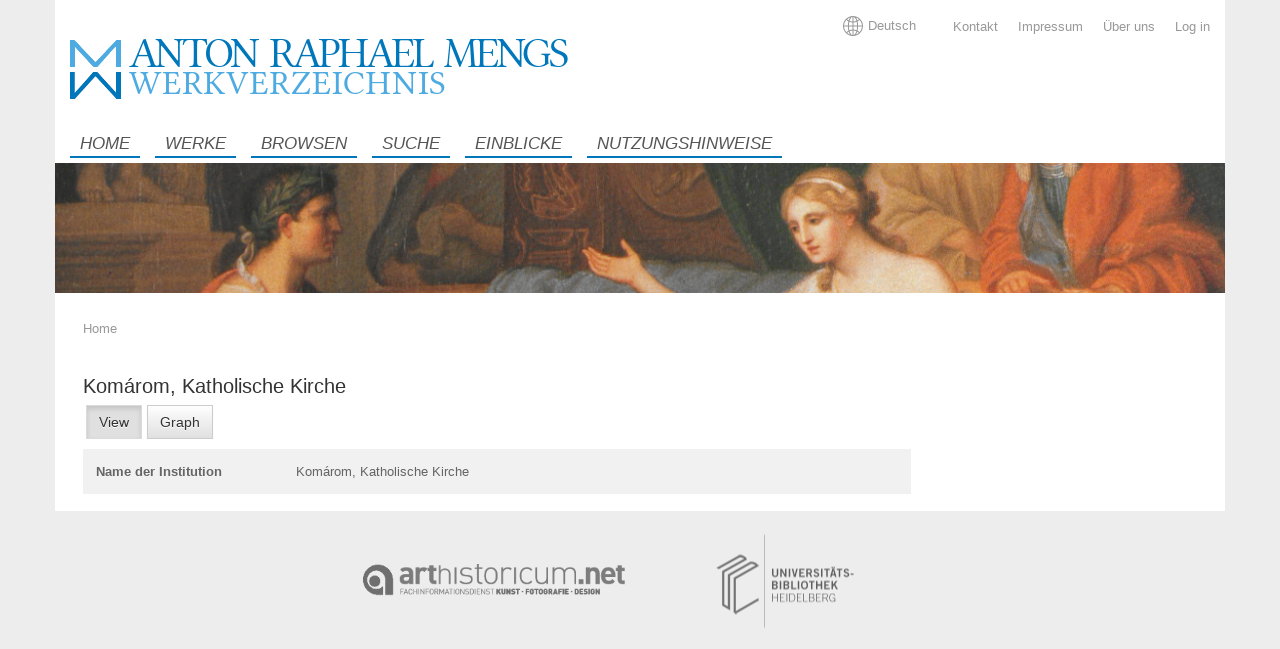

--- FILE ---
content_type: text/html; charset=UTF-8
request_url: https://sempub.ub.uni-heidelberg.de/wv_mengs/wisski/navigate/28693/view
body_size: 5042
content:
<!DOCTYPE html>
<html lang="en" dir="ltr">
  <head>
    <meta charset="utf-8" />
<meta name="Generator" content="Drupal 10 (https://www.drupal.org)" />
<meta name="MobileOptimized" content="width" />
<meta name="HandheldFriendly" content="true" />
<meta name="viewport" content="width=device-width, initial-scale=1.0" />
<link rel="icon" href="/wv_mengs/sites/default/files/favicon_5.png" type="image/png" />
<link rel="alternate" hreflang="en" href="https://sempub.ub.uni-heidelberg.de/wv_mengs/en/wisski/navigate/28693/view" />

    <title>Komárom, Katholische Kirche | Werkverzeichnis Mengs</title>
    <link rel="stylesheet" media="all" href="/wv_mengs/modules/custom/wisski_heidicon_details/css/details.css?t6kog2" />
<link rel="stylesheet" media="all" href="/wv_mengs/themes/custom/ubhd_wisski_theme/css/system/components/align.module.css?t6kog2" />
<link rel="stylesheet" media="all" href="/wv_mengs/themes/custom/ubhd_wisski_theme/css/system/components/fieldgroup.module.css?t6kog2" />
<link rel="stylesheet" media="all" href="/wv_mengs/themes/custom/ubhd_wisski_theme/css/system/components/container-inline.module.css?t6kog2" />
<link rel="stylesheet" media="all" href="/wv_mengs/themes/custom/ubhd_wisski_theme/css/system/components/clearfix.module.css?t6kog2" />
<link rel="stylesheet" media="all" href="/wv_mengs/themes/custom/ubhd_wisski_theme/css/system/components/details.module.css?t6kog2" />
<link rel="stylesheet" media="all" href="/wv_mengs/themes/custom/ubhd_wisski_theme/css/system/components/hidden.module.css?t6kog2" />
<link rel="stylesheet" media="all" href="/wv_mengs/themes/custom/ubhd_wisski_theme/css/system/components/item-list.module.css?t6kog2" />
<link rel="stylesheet" media="all" href="/wv_mengs/themes/custom/ubhd_wisski_theme/css/system/components/js.module.css?t6kog2" />
<link rel="stylesheet" media="all" href="/wv_mengs/themes/custom/ubhd_wisski_theme/css/system/components/nowrap.module.css?t6kog2" />
<link rel="stylesheet" media="all" href="/wv_mengs/themes/custom/ubhd_wisski_theme/css/system/components/position-container.module.css?t6kog2" />
<link rel="stylesheet" media="all" href="/wv_mengs/themes/custom/ubhd_wisski_theme/css/system/components/reset-appearance.module.css?t6kog2" />
<link rel="stylesheet" media="all" href="/wv_mengs/themes/custom/ubhd_wisski_theme/css/system/components/resize.module.css?t6kog2" />
<link rel="stylesheet" media="all" href="/wv_mengs/themes/custom/ubhd_wisski_theme/css/system/components/system-status-counter.css?t6kog2" />
<link rel="stylesheet" media="all" href="/wv_mengs/themes/custom/ubhd_wisski_theme/css/system/components/system-status-report-counters.css?t6kog2" />
<link rel="stylesheet" media="all" href="/wv_mengs/themes/custom/ubhd_wisski_theme/css/system/components/system-status-report-general-info.css?t6kog2" />
<link rel="stylesheet" media="all" href="/wv_mengs/themes/custom/ubhd_wisski_theme/css/system/components/tablesort.module.css?t6kog2" />
<link rel="stylesheet" media="all" href="/wv_mengs/modules/custom/wisski_alternative_navigate/css/main.css?t6kog2" />
<link rel="stylesheet" media="all" href="/wv_mengs/modules/custom/wisski_alternative_navigate/css/settings.css?t6kog2" />
<link rel="stylesheet" media="all" href="/wv_mengs/modules/custom/wisski-theme-content-types/css/main.css?t6kog2" />
<link rel="stylesheet" media="all" href="/wv_mengs/themes/custom/ubhd_wisski_theme/css/core/assets/vendor/normalize-css/normalize.css?t6kog2" />
<link rel="stylesheet" media="all" href="/wv_mengs/themes/custom/ubhd_wisski_theme/css/core/normalize-fixes.css?t6kog2" />
<link rel="stylesheet" media="all" href="/wv_mengs/themes/custom/ubhd_wisski_theme/css/components/action-links.css?t6kog2" />
<link rel="stylesheet" media="all" href="/wv_mengs/themes/custom/ubhd_wisski_theme/css/components/breadcrumb.css?t6kog2" />
<link rel="stylesheet" media="all" href="/wv_mengs/themes/custom/ubhd_wisski_theme/css/components/button.css?t6kog2" />
<link rel="stylesheet" media="all" href="/wv_mengs/themes/custom/ubhd_wisski_theme/css/components/collapse-processed.css?t6kog2" />
<link rel="stylesheet" media="all" href="/wv_mengs/themes/custom/ubhd_wisski_theme/css/components/container-inline.css?t6kog2" />
<link rel="stylesheet" media="all" href="/wv_mengs/themes/custom/ubhd_wisski_theme/css/components/details.css?t6kog2" />
<link rel="stylesheet" media="all" href="/wv_mengs/themes/custom/ubhd_wisski_theme/css/components/exposed-filters.css?t6kog2" />
<link rel="stylesheet" media="all" href="/wv_mengs/themes/custom/ubhd_wisski_theme/css/components/field.css?t6kog2" />
<link rel="stylesheet" media="all" href="/wv_mengs/themes/custom/ubhd_wisski_theme/css/components/form.css?t6kog2" />
<link rel="stylesheet" media="all" href="/wv_mengs/themes/custom/ubhd_wisski_theme/css/components/icons.css?t6kog2" />
<link rel="stylesheet" media="all" href="/wv_mengs/themes/custom/ubhd_wisski_theme/css/components/inline-form.css?t6kog2" />
<link rel="stylesheet" media="all" href="/wv_mengs/themes/custom/ubhd_wisski_theme/css/components/item-list.css?t6kog2" />
<link rel="stylesheet" media="all" href="/wv_mengs/themes/custom/ubhd_wisski_theme/css/components/link.css?t6kog2" />
<link rel="stylesheet" media="all" href="/wv_mengs/themes/custom/ubhd_wisski_theme/css/components/links.css?t6kog2" />
<link rel="stylesheet" media="all" href="/wv_mengs/themes/custom/ubhd_wisski_theme/css/components/menu.css?t6kog2" />
<link rel="stylesheet" media="all" href="/wv_mengs/themes/custom/ubhd_wisski_theme/css/components/more-link.css?t6kog2" />
<link rel="stylesheet" media="all" href="/wv_mengs/themes/custom/ubhd_wisski_theme/css/components/pager.css?t6kog2" />
<link rel="stylesheet" media="all" href="/wv_mengs/themes/custom/ubhd_wisski_theme/css/components/tabledrag.css?t6kog2" />
<link rel="stylesheet" media="all" href="/wv_mengs/themes/custom/ubhd_wisski_theme/css/components/tableselect.css?t6kog2" />
<link rel="stylesheet" media="all" href="/wv_mengs/themes/custom/ubhd_wisski_theme/css/components/tablesort.css?t6kog2" />
<link rel="stylesheet" media="all" href="/wv_mengs/themes/custom/ubhd_wisski_theme/css/components/tabs.css?t6kog2" />
<link rel="stylesheet" media="all" href="/wv_mengs/themes/custom/ubhd_wisski_theme/css/components/textarea.css?t6kog2" />
<link rel="stylesheet" media="all" href="/wv_mengs/themes/custom/ubhd_wisski_theme/css/components/ui-dialog.css?t6kog2" />
<link rel="stylesheet" media="all" href="/wv_mengs/themes/custom/ubhd_wisski_theme/css/components/messages.css?t6kog2" />
<link rel="stylesheet" media="all" href="/wv_mengs/themes/custom/ubhd_wisski_theme/css/bootstrap.min.css?t6kog2" />
<link rel="stylesheet" media="all" href="/wv_mengs/themes/custom/ubhd_wisski_theme/css/layout.css?t6kog2" />
<link rel="stylesheet" media="all" href="/wv_mengs/themes/custom/ubhd_wisski_theme/css/base.css?t6kog2" />
<link rel="stylesheet" media="all" href="/wv_mengs/themes/custom/ubhd_wisski_theme/css/blocks.css?t6kog2" />
<link rel="stylesheet" media="all" href="/wv_mengs/themes/custom/ubhd_wisski_theme/css/menus.css?t6kog2" />
<link rel="stylesheet" media="all" href="/wv_mengs/themes/custom/ubhd_wisski_theme/css/wisski.css?t6kog2" />
<link rel="stylesheet" media="all" href="/wv_mengs/themes/custom/ubhd_wisski_theme/css/backend.css?t6kog2" />
<link rel="stylesheet" media="all" href="/wv_mengs/themes/custom/ubhd_wisski_theme/css/admin.css?t6kog2" />
<link rel="stylesheet" media="all" href="/wv_mengs/themes/custom/ubhd_wisski_theme/css/settings.css?t6kog2" />
<link rel="stylesheet" media="all" href="/wv_mengs/themes/custom/ubhd_wisski_theme/css/language-switcher.css?t6kog2" />
<link rel="stylesheet" media="print" href="/wv_mengs/themes/custom/ubhd_wisski_theme/css/print.css?t6kog2" />

    
    <link rel="stylesheet" href="https://sempub.ub.uni-heidelberg.de/wv_mengs/sites/default/files/ubhd-wisski-theme-style/custom.css">    <link rel="sitemap" type="application/xml" title="Sitemap" href="/sitemap.xml" />
  </head>
  <body class="wisski-browse-breadcrumb path-wisski">
        <a href="#main-content" class="visually-hidden focusable skip-link">
      Skip to main content
    </a>
    
      <div class="dialog-off-canvas-main-canvas" data-off-canvas-main-canvas>
    <div class="layout-container subpage">
  <div class="container content_size">
    <header id="header" class="header" role="banner">
            <div class="responsive_nav">
          <div class="region region-site-branding">
    <div id="block-ubhd-wisski-theme-sitebranding" class="site-branding block block-system block-system-branding-block">
  
    
        <a href="/wv_mengs/en" title="Home" rel="home" class="site-branding__logo">
      <img class="logo" src="/wv_mengs/sites/default/files/header-logo-2_7.png" alt="Home" />
    </a>
    <a href="/wv_mengs/en" title="Home" rel="home" class="responsive__logo">
      <img class="logo" src="https://sempub.ub.uni-heidelberg.de/wv_mengs/sites/default/files/ubhd-wisski-theme-images/responsive-logo.png" alt="Home" />
    </a>
  </div>

  </div>

        <!-- Navigation links (hidden by default) -->
        <div id="responsive_menu">
            <div class="region region-service-menu">
    <div class="language-switcher-language-url block block-language block-language-blocklanguage-interface" id="block-sprachumschalter" role="navigation">
  
    
      <div class="language_switcher locale_options_1 single_language">
    
                  <a href="/wv_mengs/de/wisski/navigate/28693/view" title="Deutsch" hreflang="de" class="other_locale">Deutsch</a> 
            <div id="changeLanguageIcon">
        <svg xmlns="http://www.w3.org/2000/svg" id="icon-symbol-globe" viewBox="0 0 30 30"><path class="globe" d="M25.9963636,4.89818182 C25.8545455,4.74 25.7072727,4.58727273 25.5545455,4.44 C25.3418182,4.22727273 25.1290909,4.02545455 24.9054545,3.82909091 C22.7072727,1.87090909 20.0290909,0.621818182 17.16,0.201818182 C16.4454545,0.0981818182 15.7145455,0.0436363636 14.9781818,0.0436363636 C14.2418182,0.0436363636 13.5109091,0.0981818182 12.7963636,0.201818182 C9.96,0.616363636 7.32,1.83818182 5.13818182,3.75272727 C4.88727273,3.97090909 4.64181818,4.2 4.40727273,4.44 C4.28181818,4.57090909 4.15636364,4.69636364 4.03090909,4.82727273 C1.43454545,7.61454545 0.010893475,11.2090909 0.010893475,15.0163636 C0.00545454545,18.8181818 1.42909091,22.4181818 4.02545455,25.2 C4.15090909,25.3309091 4.27636364,25.4618182 4.40181818,25.5927273 C4.63636364,25.8272727 4.88181818,26.0563636 5.13272727,26.2745455 C7.31454545,28.1945455 9.96,29.4163636 12.7963636,29.8309091 C13.5163636,29.9345455 14.2418182,29.9890909 14.9781818,29.9890909 C15.7145455,29.9890909 16.4454545,29.9345455 17.16,29.8309091 C20.0127273,29.4109091 22.6690909,28.1781818 24.8618182,26.2418182 C25.0963636,26.0345455 25.3309091,25.8163636 25.5545455,25.5872727 C25.6909091,25.4509091 25.8272727,25.3145455 25.9527273,25.1727273 C28.5327273,22.3909091 29.9509249,18.8018182 29.9509249,15.0109091 C29.9563636,11.2472727 28.5545455,7.67454545 25.9963636,4.89818182 Z M24.9272727,5.97818182 C26.94,8.19272727 28.2272727,11.0781818 28.4072727,14.2527273 L22.6636364,14.2527273 C22.6145455,12.0927273 22.3472727,10.0090909 21.8836364,8.12181818 C22.9854545,7.53818182 24.0109091,6.81272727 24.9272727,5.97818182 Z M23.8363636,4.90909091 C23.1109091,5.56363636 22.3145455,6.13636364 21.4581818,6.61636364 C21.2018182,5.80909091 20.9018182,5.04545455 20.5690909,4.33636364 C20.2090909,3.57818182 19.8163636,2.90181818 19.3963636,2.31818182 C21.0436364,2.89090909 22.5490909,3.78 23.8363636,4.90909091 Z M15.7418182,15.78 L21.1309091,15.78 C21.0818182,17.7381818 20.8472727,19.6254545 20.4436364,21.3381818 C18.9818182,20.7545455 17.4,20.4 15.7418182,20.3127273 L15.7418182,15.78 Z M15.7418182,14.2527273 L15.7418182,9.80727273 C17.4054545,9.72 18.9927273,9.36 20.4654545,8.77090909 C20.8581818,10.4672727 21.0872727,12.3218182 21.1309091,14.2472727 L15.7418182,14.2472727 L15.7418182,14.2527273 Z M16.6254545,1.66909091 C17.5636364,2.29090909 18.4472727,3.42545455 19.1890909,4.98545455 C19.5272727,5.69454545 19.8218182,6.46363636 20.0727273,7.28727273 C18.7254545,7.84909091 17.2745455,8.19272727 15.7472727,8.28 L15.7472727,1.59272727 C16.0418182,1.60909091 16.3363636,1.63636364 16.6254545,1.66909091 Z M10.5654545,2.31272727 C10.1454545,2.89636364 9.75272727,3.57272727 9.39272727,4.33090909 C9.07090909,5.01272727 8.78181818,5.74909091 8.53090909,6.52909091 C7.69636364,6.04909091 6.91636364,5.47636364 6.20181818,4.83272727 C7.47272727,3.74181818 8.95090909,2.88 10.5654545,2.31272727 Z M5.08909091,5.91272727 C6.00545455,6.75818182 7.01454545,7.47818182 8.09454545,8.05636364 C7.62,9.96545455 7.34727273,12.0654545 7.29818182,14.2527273 L1.55454545,14.2527273 C1.73454545,11.0454545 3.04363636,8.13818182 5.08909091,5.91272727 Z M5.09454545,24.1254545 C3.04363636,21.9054545 1.73454545,18.9927273 1.55454545,15.78 L7.29818182,15.78 C7.35272727,17.9727273 7.62545455,20.0890909 8.1,21.9981818 C7.02545455,22.5763636 6.01636364,23.2854545 5.09454545,24.1254545 Z M6.20727273,25.2 C6.92181818,24.5618182 7.70181818,24 8.53636364,23.5254545 C8.78727273,24.2945455 9.07090909,25.0254545 9.39272727,25.7018182 C9.75272727,26.46 10.1454545,27.1363636 10.5654545,27.72 C8.95090909,27.1581818 7.47818182,26.2963636 6.20727273,25.2 Z M14.2145455,28.4454545 C13.92,28.4290909 13.6254545,28.4018182 13.3363636,28.3690909 C12.3981818,27.7472727 11.5090909,26.6127273 10.7727273,25.0527273 C10.4509091,24.3709091 10.1672727,23.6345455 9.92181818,22.8436364 C11.2581818,22.2818182 12.7036364,21.9327273 14.22,21.8454545 L14.22,28.4454545 L14.2145455,28.4454545 Z M14.2145455,20.3127273 C12.5836364,20.3945455 10.9963636,20.7490909 9.51272727,21.3436364 C9.10909091,19.6254545 8.87454545,17.7436364 8.82545455,15.78 L14.2145455,15.78 L14.2145455,20.3127273 Z M14.2145455,14.2527273 L8.82545455,14.2527273 C8.87454545,12.3054545 9.10363636,10.4345455 9.50181818,8.72727273 C10.9909091,9.33818182 12.5781818,9.70363636 14.2145455,9.80181818 L14.2145455,14.2527273 Z M9.91090909,7.22727273 C10.1563636,6.43090909 10.4454545,5.67818182 10.7727273,4.98545455 C11.5090909,3.42545455 12.3981818,2.29090909 13.3363636,1.66909091 C13.6254545,1.63636364 13.92,1.60909091 14.2145455,1.59272727 L14.2145455,8.27454545 C12.6981818,8.16545455 11.2472727,7.80545455 9.91090909,7.22727273 Z M16.6254545,28.3636364 C16.3363636,28.4018182 16.0418182,28.4236364 15.7472727,28.44 L15.7472727,21.84 C17.2636364,21.9272727 18.7090909,22.2654545 20.0454545,22.8218182 C19.8,23.6127273 19.5109091,24.36 19.1836364,25.0472727 C18.4472727,26.6072727 17.5636364,27.7418182 16.6254545,28.3636364 Z M19.3963636,27.72 C19.8163636,27.1363636 20.2090909,26.46 20.5690909,25.7018182 C20.8909091,25.0145455 21.18,24.2781818 21.4363636,23.4981818 C22.2818182,23.9727273 23.0727273,24.5345455 23.7927273,25.1727273 C22.5109091,26.28 21.0218182,27.1527273 19.3963636,27.72 Z M24.8836364,24.1036364 C23.9727273,23.28 22.9581818,22.5709091 21.8618182,21.9927273 C22.3363636,20.0781818 22.6145455,17.9727273 22.6636364,15.78 L28.4072727,15.78 C28.2272727,18.9818182 26.9236364,21.8836364 24.8836364,24.1036364 Z"></path></svg>
      </div>
    
    
    
      </div>

  </div>
<nav role="navigation" aria-labelledby="block-useraccountmenu-menu" id="block-useraccountmenu" class="block block-menu navigation menu--account">
            
  <h2 class="visually-hidden" id="block-useraccountmenu-menu">User account menu</h2>
  

        
              <ul class="menu">
                    <li class="menu-item">
        <a href="/wv_mengs/en/user/login" data-drupal-link-system-path="user/login">Log in</a>
              </li>
                <li class="menu-item">
        <a href="/wv_mengs/en/ueber" data-drupal-link-system-path="node/9">Über uns</a>
              </li>
                <li class="menu-item">
        <a href="/wv_mengs/en/impressum" data-drupal-link-system-path="node/10">Impressum</a>
              </li>
                <li class="menu-item">
        <a href="/wv_mengs/en/kontakt" data-drupal-link-system-path="node/11">Kontakt</a>
              </li>
        </ul>
  


  </nav>

  </div>

          
            <div class="region region-main-menu">
    <nav role="navigation" aria-labelledby="block-mainnavigation-menu" id="block-mainnavigation" class="block block-menu navigation menu--main">
            
  <h2 class="visually-hidden" id="block-mainnavigation-menu">Main navigation</h2>
  

        
              <ul class="menu">
                    <li class="menu-item">
        <a href="/wv_mengs/en" data-drupal-link-system-path="&lt;front&gt;">Home</a>
              </li>
                <li class="menu-item">
        <a href="/wv_mengs/en/werke" data-drupal-link-system-path="werke">Werke</a>
              </li>
                <li class="menu-item">
        <a href="/wv_mengs/en/wisski-browse" data-drupal-link-system-path="wisski-browse">Browsen</a>
              </li>
                <li class="menu-item">
        <a href="/wv_mengs/en/solr-search-page" data-drupal-link-system-path="solr-search-page">Suche</a>
              </li>
                <li class="menu-item">
        <a href="/wv_mengs/en/einblicke" data-drupal-link-system-path="node/7">Einblicke</a>
              </li>
                <li class="menu-item">
        <a href="/wv_mengs/en/nutzungshinweise" data-drupal-link-system-path="node/8">Nutzungshinweise</a>
              </li>
        </ul>
  


  </nav>

  </div>

                  </div>
        <!-- "Hamburger menu" / "Bar icon" to toggle the navigation links -->
        <a href="javascript:void(0);" onclick="toggleMenu(this.id)" id="responsive_nav_toggle" class="responsive_nav_toggle">
            <span>Open Menu</span>
        </a>
      </div>
      <div class="row">
       <div id="site_branding" class="col-md-6 col-sm-6 col-xs-12">  <div class="region region-site-branding">
    <div id="block-ubhd-wisski-theme-sitebranding" class="site-branding block block-system block-system-branding-block">
  
    
        <a href="/wv_mengs/en" title="Home" rel="home" class="site-branding__logo">
      <img class="logo" src="/wv_mengs/sites/default/files/header-logo-2_7.png" alt="Home" />
    </a>
    <a href="/wv_mengs/en" title="Home" rel="home" class="responsive__logo">
      <img class="logo" src="https://sempub.ub.uni-heidelberg.de/wv_mengs/sites/default/files/ubhd-wisski-theme-images/responsive-logo.png" alt="Home" />
    </a>
  </div>

  </div>
</div>
          <div id="service_menu" class="col-md-6 col-sm-6 col-xs-12">  <div class="region region-service-menu">
    <div class="language-switcher-language-url block block-language block-language-blocklanguage-interface" id="block-sprachumschalter" role="navigation">
  
    
      <div class="language_switcher locale_options_1 single_language">
    
                  <a href="/wv_mengs/de/wisski/navigate/28693/view" title="Deutsch" hreflang="de" class="other_locale">Deutsch</a> 
            <div id="changeLanguageIcon">
        <svg xmlns="http://www.w3.org/2000/svg" id="icon-symbol-globe" viewBox="0 0 30 30"><path class="globe" d="M25.9963636,4.89818182 C25.8545455,4.74 25.7072727,4.58727273 25.5545455,4.44 C25.3418182,4.22727273 25.1290909,4.02545455 24.9054545,3.82909091 C22.7072727,1.87090909 20.0290909,0.621818182 17.16,0.201818182 C16.4454545,0.0981818182 15.7145455,0.0436363636 14.9781818,0.0436363636 C14.2418182,0.0436363636 13.5109091,0.0981818182 12.7963636,0.201818182 C9.96,0.616363636 7.32,1.83818182 5.13818182,3.75272727 C4.88727273,3.97090909 4.64181818,4.2 4.40727273,4.44 C4.28181818,4.57090909 4.15636364,4.69636364 4.03090909,4.82727273 C1.43454545,7.61454545 0.010893475,11.2090909 0.010893475,15.0163636 C0.00545454545,18.8181818 1.42909091,22.4181818 4.02545455,25.2 C4.15090909,25.3309091 4.27636364,25.4618182 4.40181818,25.5927273 C4.63636364,25.8272727 4.88181818,26.0563636 5.13272727,26.2745455 C7.31454545,28.1945455 9.96,29.4163636 12.7963636,29.8309091 C13.5163636,29.9345455 14.2418182,29.9890909 14.9781818,29.9890909 C15.7145455,29.9890909 16.4454545,29.9345455 17.16,29.8309091 C20.0127273,29.4109091 22.6690909,28.1781818 24.8618182,26.2418182 C25.0963636,26.0345455 25.3309091,25.8163636 25.5545455,25.5872727 C25.6909091,25.4509091 25.8272727,25.3145455 25.9527273,25.1727273 C28.5327273,22.3909091 29.9509249,18.8018182 29.9509249,15.0109091 C29.9563636,11.2472727 28.5545455,7.67454545 25.9963636,4.89818182 Z M24.9272727,5.97818182 C26.94,8.19272727 28.2272727,11.0781818 28.4072727,14.2527273 L22.6636364,14.2527273 C22.6145455,12.0927273 22.3472727,10.0090909 21.8836364,8.12181818 C22.9854545,7.53818182 24.0109091,6.81272727 24.9272727,5.97818182 Z M23.8363636,4.90909091 C23.1109091,5.56363636 22.3145455,6.13636364 21.4581818,6.61636364 C21.2018182,5.80909091 20.9018182,5.04545455 20.5690909,4.33636364 C20.2090909,3.57818182 19.8163636,2.90181818 19.3963636,2.31818182 C21.0436364,2.89090909 22.5490909,3.78 23.8363636,4.90909091 Z M15.7418182,15.78 L21.1309091,15.78 C21.0818182,17.7381818 20.8472727,19.6254545 20.4436364,21.3381818 C18.9818182,20.7545455 17.4,20.4 15.7418182,20.3127273 L15.7418182,15.78 Z M15.7418182,14.2527273 L15.7418182,9.80727273 C17.4054545,9.72 18.9927273,9.36 20.4654545,8.77090909 C20.8581818,10.4672727 21.0872727,12.3218182 21.1309091,14.2472727 L15.7418182,14.2472727 L15.7418182,14.2527273 Z M16.6254545,1.66909091 C17.5636364,2.29090909 18.4472727,3.42545455 19.1890909,4.98545455 C19.5272727,5.69454545 19.8218182,6.46363636 20.0727273,7.28727273 C18.7254545,7.84909091 17.2745455,8.19272727 15.7472727,8.28 L15.7472727,1.59272727 C16.0418182,1.60909091 16.3363636,1.63636364 16.6254545,1.66909091 Z M10.5654545,2.31272727 C10.1454545,2.89636364 9.75272727,3.57272727 9.39272727,4.33090909 C9.07090909,5.01272727 8.78181818,5.74909091 8.53090909,6.52909091 C7.69636364,6.04909091 6.91636364,5.47636364 6.20181818,4.83272727 C7.47272727,3.74181818 8.95090909,2.88 10.5654545,2.31272727 Z M5.08909091,5.91272727 C6.00545455,6.75818182 7.01454545,7.47818182 8.09454545,8.05636364 C7.62,9.96545455 7.34727273,12.0654545 7.29818182,14.2527273 L1.55454545,14.2527273 C1.73454545,11.0454545 3.04363636,8.13818182 5.08909091,5.91272727 Z M5.09454545,24.1254545 C3.04363636,21.9054545 1.73454545,18.9927273 1.55454545,15.78 L7.29818182,15.78 C7.35272727,17.9727273 7.62545455,20.0890909 8.1,21.9981818 C7.02545455,22.5763636 6.01636364,23.2854545 5.09454545,24.1254545 Z M6.20727273,25.2 C6.92181818,24.5618182 7.70181818,24 8.53636364,23.5254545 C8.78727273,24.2945455 9.07090909,25.0254545 9.39272727,25.7018182 C9.75272727,26.46 10.1454545,27.1363636 10.5654545,27.72 C8.95090909,27.1581818 7.47818182,26.2963636 6.20727273,25.2 Z M14.2145455,28.4454545 C13.92,28.4290909 13.6254545,28.4018182 13.3363636,28.3690909 C12.3981818,27.7472727 11.5090909,26.6127273 10.7727273,25.0527273 C10.4509091,24.3709091 10.1672727,23.6345455 9.92181818,22.8436364 C11.2581818,22.2818182 12.7036364,21.9327273 14.22,21.8454545 L14.22,28.4454545 L14.2145455,28.4454545 Z M14.2145455,20.3127273 C12.5836364,20.3945455 10.9963636,20.7490909 9.51272727,21.3436364 C9.10909091,19.6254545 8.87454545,17.7436364 8.82545455,15.78 L14.2145455,15.78 L14.2145455,20.3127273 Z M14.2145455,14.2527273 L8.82545455,14.2527273 C8.87454545,12.3054545 9.10363636,10.4345455 9.50181818,8.72727273 C10.9909091,9.33818182 12.5781818,9.70363636 14.2145455,9.80181818 L14.2145455,14.2527273 Z M9.91090909,7.22727273 C10.1563636,6.43090909 10.4454545,5.67818182 10.7727273,4.98545455 C11.5090909,3.42545455 12.3981818,2.29090909 13.3363636,1.66909091 C13.6254545,1.63636364 13.92,1.60909091 14.2145455,1.59272727 L14.2145455,8.27454545 C12.6981818,8.16545455 11.2472727,7.80545455 9.91090909,7.22727273 Z M16.6254545,28.3636364 C16.3363636,28.4018182 16.0418182,28.4236364 15.7472727,28.44 L15.7472727,21.84 C17.2636364,21.9272727 18.7090909,22.2654545 20.0454545,22.8218182 C19.8,23.6127273 19.5109091,24.36 19.1836364,25.0472727 C18.4472727,26.6072727 17.5636364,27.7418182 16.6254545,28.3636364 Z M19.3963636,27.72 C19.8163636,27.1363636 20.2090909,26.46 20.5690909,25.7018182 C20.8909091,25.0145455 21.18,24.2781818 21.4363636,23.4981818 C22.2818182,23.9727273 23.0727273,24.5345455 23.7927273,25.1727273 C22.5109091,26.28 21.0218182,27.1527273 19.3963636,27.72 Z M24.8836364,24.1036364 C23.9727273,23.28 22.9581818,22.5709091 21.8618182,21.9927273 C22.3363636,20.0781818 22.6145455,17.9727273 22.6636364,15.78 L28.4072727,15.78 C28.2272727,18.9818182 26.9236364,21.8836364 24.8836364,24.1036364 Z"></path></svg>
      </div>
    
    
    
      </div>

  </div>
<nav role="navigation" aria-labelledby="block-useraccountmenu-menu" id="block-useraccountmenu" class="block block-menu navigation menu--account">
            
  <h2 class="visually-hidden" id="block-useraccountmenu-menu">User account menu</h2>
  

        
              <ul class="menu">
                    <li class="menu-item">
        <a href="/wv_mengs/en/user/login" data-drupal-link-system-path="user/login">Log in</a>
              </li>
                <li class="menu-item">
        <a href="/wv_mengs/en/ueber" data-drupal-link-system-path="node/9">Über uns</a>
              </li>
                <li class="menu-item">
        <a href="/wv_mengs/en/impressum" data-drupal-link-system-path="node/10">Impressum</a>
              </li>
                <li class="menu-item">
        <a href="/wv_mengs/en/kontakt" data-drupal-link-system-path="node/11">Kontakt</a>
              </li>
        </ul>
  


  </nav>

  </div>
</div>
       </div>
       <div class="row">
          <section id="main_menu" class="col-md-12 col-sm-12 col-xs-12">
            
              <div class="region region-main-menu">
    <nav role="navigation" aria-labelledby="block-mainnavigation-menu" id="block-mainnavigation" class="block block-menu navigation menu--main">
            
  <h2 class="visually-hidden" id="block-mainnavigation-menu">Main navigation</h2>
  

        
              <ul class="menu">
                    <li class="menu-item">
        <a href="/wv_mengs/en" data-drupal-link-system-path="&lt;front&gt;">Home</a>
              </li>
                <li class="menu-item">
        <a href="/wv_mengs/en/werke" data-drupal-link-system-path="werke">Werke</a>
              </li>
                <li class="menu-item">
        <a href="/wv_mengs/en/wisski-browse" data-drupal-link-system-path="wisski-browse">Browsen</a>
              </li>
                <li class="menu-item">
        <a href="/wv_mengs/en/solr-search-page" data-drupal-link-system-path="solr-search-page">Suche</a>
              </li>
                <li class="menu-item">
        <a href="/wv_mengs/en/einblicke" data-drupal-link-system-path="node/7">Einblicke</a>
              </li>
                <li class="menu-item">
        <a href="/wv_mengs/en/nutzungshinweise" data-drupal-link-system-path="node/8">Nutzungshinweise</a>
              </li>
        </ul>
  


  </nav>

  </div>

          </section>
                 </div>
                     <div class="row">          <section id="banner" class="col-md-12 col-sm-12 col-xs-12"><img class="img-fluid img-responsive" src="https://sempub.ub.uni-heidelberg.de/wv_mengs/sites/default/files/ubhd-wisski-theme-images/second_banner.png"></section>
       </div>           </header>

  <div id="main" class="layout-main clearfix">
      <div class="row">
         <div class="col-md-12 col-sm-12 col-xs-12">
             <div class="region region-breadcrumb">
    <div id="block-pfadnavigation" class="block block-system block-system-breadcrumb-block">
  
    
        <nav class="breadcrumb" role="navigation" aria-labelledby="system-breadcrumb">
    <h2 id="system-breadcrumb" class="visually-hidden">Breadcrumb</h2>
    <ol>
          <li>
                  <a href="/wv_mengs/en">Home</a>
              </li>
          <li>
                  Komárom, Katholische Kirche
              </li>
        </ol>
  </nav>

  </div>

  </div>


           

           
         </div>
      </div>
     
      <main role="main" class="row">
         <div class="col-md-9 col-sm-12 col-xs-12 layout-content">
               <a id="main-content" tabindex="-1"></a>                 <div class="region region-content">
    <div data-drupal-messages-fallback class="hidden"></div><div id="block-ubhd-wisski-theme-pagetitle" class="block block-core block-page-title-block">
  
    
      
  <h1 class="page-title">Komárom, Katholische Kirche</h1>


  </div>
<div id="block-ubhd-wisski-theme-tabs" class="block block-core block-local-tasks-block">
  
    
        <nav class="tabs" role="navigation" aria-label="Tabs">
        <h2 class="visually-hidden">Primary tabs</h2>
  <ul class="tabs primary"><li class="is-active"><a href="/wv_mengs/en/wisski/navigate/28693/view" data-drupal-link-system-path="wisski/navigate/28693/view" class="is-active" aria-current="page">View</a></li>
<li><a href="/wv_mengs/en/wisski/navigate/28693/graph" data-drupal-link-system-path="wisski/navigate/28693/graph">Graph</a></li>
</ul>

    </nav>
  </div>
<div id="block-ubhd-wisski-theme-mainpagecontent" class="block block-system block-system-main-block">
  
    
      
  <div class="field field--name-fb81c7c37bad2eeaf230a120d21c7648 field--type-string field--label-above">
    <div class="field__label">Name der Institution</div>
              <div class="field__item">Komárom, Katholische Kirche</div>
          </div>

  </div>

  </div>

         </div>
         <div class="layout-sidebar col-md-3 col-sm-12 col-xs-12">
                 <div class="region region-sidebar">
    <div id="block-wisskilinkblock" class="block block-wisski-linkblock">
  
    
      <div class="linkblock__content"></div>
  </div>

  </div>

         </div>
      </main>
  </div>
   <footer role="contentinfo">
                  <div class="container">
          <div id="logo_area" class="row">
             <div id="footer_logo_left" class="col-md-3 col-sm-12 col-xs-12">
                            </div>
             <div id="footer_logo_center_left" class="col-md-3 col-sm-12 col-xs-12">
                                                 <a href="https://www.arthistoricum.net/" title="Link zu arthistoricum.net">
                                                   <img class="img-responsive" src="https://sempub.ub.uni-heidelberg.de/wv_mengs/sites/default/files/ubhd-wisski-theme-images/footer_logo_center_left.png">
                                                              </div>
             <div id="footer_logo_center_right" class="col-md-3 col-sm-12 col-xs-12">
                                                 <a href="https://www.ub.uni-heidelberg.de/" title="UB Heidelberg">
                                                   <img class="img-responsive" src="https://sempub.ub.uni-heidelberg.de/wv_mengs/sites/default/files/ubhd-wisski-theme-images/footer_logo_center_right.png">
                                                   </a>
                                             </div>
             <div id="footer_logo_right" class="col-md-3 col-sm-12 col-xs-12">
                            </div>
         </div>
       </div>
    </footer>
 </div>

</div>
  </div>

    
    <script src="/wv_mengs/core/assets/vendor/jquery/jquery.min.js?v=3.7.1"></script>
<script src="/wv_mengs/themes/custom/ubhd_wisski_theme/js/bootstrap.min.js?v=10.5.6"></script>
<script src="/wv_mengs/themes/custom/ubhd_wisski_theme/js/main.js?v=10.5.6"></script>
<script src="/wv_mengs/modules/custom/wisski_heidicon_details/js/details.js?v=1.x"></script>

  </body>
</html>


--- FILE ---
content_type: text/css
request_url: https://sempub.ub.uni-heidelberg.de/wv_mengs/modules/custom/wisski_heidicon_details/css/details.css?t6kog2
body_size: 428
content:
.easydbpicker-details-loader {
    border:7px solid #f3f3f3;
    border-radius: 50%;
    border-top: 7px solid grey;
    width: 40px;
    height: 40px;
    -webkit-animation: spin 2s linear inifinite;
    animation: load 2s linear infinite;
    margin-left:auto;
    margin-right:auto;
}

.heidiconAssetThumb {
    display: none;
}


@-webkit-keyframes load {
    0% {
	transform: rotate( 0deg );
    }
    100% {
	transform: rotate( 360deg );
    }
}


@keyframes load {
    0% {
	transform: rotate( 0deg );
    }
    100% {
	transform: rotate( 360deg );
    }
}


.easydbpicker-details-content-div {
    position: relative;
    margin:0 auto;
    padding: 1rem;
    -webkit-border-radius: 20px;
    -moz-border-radius: 20px;
    border-radius: 20px;
    background: silver;
    margin-top: 20px;
}


.easydbpicker-details-content-div:before {
    content: ' ';
    position: absolute;
    width: 0;
    height: 0;
    left: 28px;
    top: -17px;
    border-left: 14px solid transparent;
    border-right: 14px solid transparent;
    border-bottom: 17px solid silver;
}


.easydbpicker-details-parser-div {
    padding:20px;
}


--- FILE ---
content_type: text/css
request_url: https://sempub.ub.uni-heidelberg.de/wv_mengs/modules/custom/wisski_alternative_navigate/css/main.css?t6kog2
body_size: 779
content:
ul.navigate_simple_list {
	list-style-type:none;
        padding-left:0;
}

ul.navigate_simple_list li {
        margin-bottom:20px;
}

ul.navigate_simple_list_with_description {
        list-style-type:none;
        padding-left:0;
}

ul.navigate_simple_list_with_description li {
        margin-bottom:20px;
}

ul.navigate_simple_list_with_description li .view_link {
        font-weight:bold;
}


ul.navigate_simple_list_with_image_and_description {
	list-style-type:none;
	padding-left:0;
}

ul.navigate_simple_list_with_image_and_description li {
	overflow:hidden;
	margin-bottom:20px;
}

ul.navigate_simple_list_with_image_and_description li .navigate_simple_list_with_image_and_description-image {
        width:100px;
	height:100px;
        float:left;
}

ul.navigate_simple_list_with_image_and_description li .icon_image {
        width:100px;
	height:100px;
	border:1px solid #ddd;
	object-fit: cover;
}

ul.navigate_simple_list_with_image_and_description li .default_image {
        width:100px;
        height:100px;
        border:1px solid #ddd;
        background:#ddd;
}

ul.navigate_simple_list_with_image_and_description li .navigate_simple_list_with_image_and_description-content {
        width:calc( 100% - 100px);
	padding-left:20px;
        float:left;
}

ul.navigate_tiles {
        list-style-type:none;
        padding-left:0;
}

ul.navigate_tiles li {
        float:left;
	max-width:265px;
	width:100%;
	height:200px;
	position:relative;
	margin-right:20px;
	margin-top:20px;
}

ul.navigate_tiles li .tile_image {
        max-width:265px;
	width:100%;
        height:200px;
        border:1px solid #ddd;
        object-fit: cover;
}

ul.navigate_tiles li .default_image {
        max-width:265px;
        width:100%;
        height:200px;
        border:1px solid #ddd;
        background:#ddd;
}

ul.navigate_tiles li .view_link {
        max-width:265px;
	width:100%;
        height:200px;
        position:absolute;
	top:0;
	left:0;
	z-index:10;
}

ul.navigate_tiles li .view_label {
        max-width:265px;
	width:100%;
        min-height:40px;
        position:absolute;
        bottom:0;
        left:0;
        z-index:5;
	text-align:center;
	color:#fff;
	background:rgb(0,0,0,0.7);
	font-weight:bold;
	padding:10px;
	text-transform:uppercase;
}

ul.navigate_porthole {
        list-style-type:none;
        padding-left:0;
}

ul.navigate_porthole li {
        float:left;
        width:170px;
        height:280px;
        margin-right:20px;
        margin-top:20px;
	overflow:hidden;
	text-align:center;
}

ul.navigate_porthole li .porthole_image {
        width:170px;
        height:170px;
        border:1px solid #ddd;
	border-radius:50%;
	margin-bottom: 20px;
	object-fit: cover;
}

ul.navigate_porthole li .default_image {
        width:170px;
        height:170px;
        border:1px solid #ddd;
        border-radius:50%;
        margin-bottom: 20px;
        background:#ddd;
}

/*Das WissKI-Modul fügt auf der Entity-Seite einen Link zum Brotkrumenmenü hinzu, der hier ausgeblendet wird, da nicht gebraucht*/
.wisski-browse-breadcrumb nav.breadcrumb li:last-child {
	display:none;
}



--- FILE ---
content_type: text/css
request_url: https://sempub.ub.uni-heidelberg.de/wv_mengs/modules/custom/wisski_alternative_navigate/css/settings.css?t6kog2
body_size: 220
content:
#edit-display-views input {
    width: 100%;
}

#edit-display-views input[disabled="disabled"] {
    background:#eee;
    color:#888;
    padding:5px;
}

#edit-display-views div[id$="preview-image"] {
    max-width:350px;
}

#edit-display-views input[id$="preview-image-upload"] {
    width:100%;
    padding:5px;
}

#edit-display-views input[name$="[page]"] {
    width:auto;
}

#edit-display-views select[id$="weight"] {
    width:60px;
    padding:5px;
}

#edit-display-views select[id$="weight"] option {
    width:50px;
}



--- FILE ---
content_type: text/css
request_url: https://sempub.ub.uni-heidelberg.de/wv_mengs/modules/custom/wisski-theme-content-types/css/main.css?t6kog2
body_size: 2092
content:
/*-------- Settings ---------*/
#edit-field-col-md-weight-wrapper > .js-form-item > input,
#edit-field-col-md-weight-wrapper > .js-form-item > input,
#edit-field-col-md-weight-wrapper > .js-form-item > input,
#edit-field-col-md-weight-wrapper > .js-form-item > input {
	padding:5px;
}

#edit-field-col-md-3-url-wrapper > .js-form-item > legend,
#edit-field-col-md-4-url-wrapper > .js-form-item > legend,
#edit-field-col-md-6-url-wrapper > .js-form-item > legend,
#edit-field-col-md-12-url-wrapper > .js-form-item > legend {
        font-size:110%;
	font-weight:bold;
	margin-bottom:1em;
	margin-top:0.5em;
}

/*-------- Panel ----------*/
.view-frontpage > .view-content {
  display:flex;
  flex-wrap:wrap;
  margin: 0 -15px;
  }

.view-frontpage > .view-content article[class^='col-md-'], .view-frontpage > .view-content article[class*=' col-md-'] {
  margin-bottom:20px;
}

.view-frontpage > .view-content article[class^='col-md-'] .panel, .view-frontpage > .view-content article[class*=' col-md-'] .panel {
  height:100%;
}

.panel-row {padding:0;}

.view-frontpage > .view-content article[class^='col-md-'] .panel-body, .view-frontpage > .view-content article[class*=' col-md-'] .panel-body {
  background: #f8f8f8;
  color: #333;
  font-size: 14px;
  padding: 10px 15px;
  height:calc(100% - 45px);
}

.view-frontpage > .view-content .panel-body p:last-child {
  margin-bottom:0;
}

.view-frontpage > .view-content .panel-body img {
  max-height:100%;
}

.view-frontpage > .view-content .panel-body img.align-left {
  margin-right:1em;
}

.view-frontpage > .view-content .panel-body img.align-right {
  margin-left:1em;
}

.view-frontpage > .view-content .panel-body .caption img {
  max-height:100%;
}

.view-frontpage > .view-content .panel-body .caption figcaption {
  font-size:12px;
  font-style:italic;
}

.view-frontpage > .view-content .panel-footer {
  background-color: #efefef;
  border-bottom-right-radius: 3px;
  border-bottom-left-radius: 3px;
  border-top: none;
  text-align:right;
  font-weight:bold;
  font-size: 14px;
  padding: 10px 15px;
  height: 45px;
}

.view-frontpage > .view-content .panel-footer a {
 color:#333;
}

.view-frontpage > .view-content .panel-footer a:focus, .view-frontpage > .view-content .panel-footer a:hover {
 color:#fff;
 background-color: #333;
}

.view-frontpage > .view-content .panel .field--type-string {
  background:transparent;
  padding:0;
}

/****Bootstrap-Angabeni für die Inhaltstypen****/
.col-xs-1, .col-sm-1, .col-md-1, .col-lg-1, .col-xs-2, .col-sm-2, .col-md-2, .col-lg-2, .col-xs-3, .col-sm-3, .col-md-3, .col-lg-3, .col-xs-4, .col-sm-4, .col-md-4, .col-lg-4, .col-xs-5, .col-sm-5, .col-md-5, .col-lg-5, .col-xs-6, .col-sm-6, .col-md-6, .col-lg-6, .col-xs-7, .col-sm-7, .col-md-7, .col-lg-7, .col-xs-8, .col-sm-8, .col-md-8, .col-lg-8, .col-xs-9, .col-sm-9, .col-md-9, .col-lg-9, .col-xs-10, .col-sm-10, .col-md-10, .col-lg-10, .col-xs-11, .col-sm-11, .col-md-11, .col-lg-11, .col-xs-12, .col-sm-12, .col-md-12, .col-lg-12 {
  position: relative;
  min-height: 1px;
  padding-right: 15px;
  padding-left: 15px;
}
.col-xs-1, .col-xs-2, .col-xs-3, .col-xs-4, .col-xs-5, .col-xs-6, .col-xs-7, .col-xs-8, .col-xs-9, .col-xs-10, .col-xs-11, .col-xs-12 {
  float: left;
}
.col-xs-12 {
  flex-basis: 100%;
}
.col-xs-11 {
  flex-basis: 91.66666667%;
}
.col-xs-10 {
  flex-basis: 83.33333333%;
}
.col-xs-9 {
  flex-basis: 75%;
}
.col-xs-8 {
  flex-basis: 66.66666667%;
}
.col-xs-7 {
  flex-basis: 58.33333333%;
}
.col-xs-6 {
  flex-basis: 50%;
}
.col-xs-5 {
  flex-basis: 41.66666667%;
}
.col-xs-4 {
  flex-basis: 33.33333333%;
}
.col-xs-3 {
  flex-basis: 25%;
}
.col-xs-2 {
  flex-basis: 16.66666667%;
}
.col-xs-1 {
  flex-basis: 8.33333333%;
}
.col-xs-pull-12 {
  right: 100%;
}
.col-xs-pull-11 {
  right: 91.66666667%;
}
.col-xs-pull-10 {
  right: 83.33333333%;
}
.col-xs-pull-9 {
  right: 75%;
}
.col-xs-pull-8 {
  right: 66.66666667%;
}
.col-xs-pull-7 {
  right: 58.33333333%;
}
.col-xs-pull-6 {
  right: 50%;
}
.col-xs-pull-5 {
  right: 41.66666667%;
}
.col-xs-pull-4 {
  right: 33.33333333%;
}
.col-xs-pull-3 {
  right: 25%;
}
.col-xs-pull-2 {
  right: 16.66666667%;
}
.col-xs-pull-1 {
  right: 8.33333333%;
}
.col-xs-pull-0 {
  right: auto;
}
.col-xs-push-12 {
  left: 100%;
}
.col-xs-push-11 {
  left: 91.66666667%;
}
.col-xs-push-10 {
  left: 83.33333333%;
}
.col-xs-push-9 {
  left: 75%;
}
.col-xs-push-8 {
  left: 66.66666667%;
}
.col-xs-push-7 {
  left: 58.33333333%;
}
.col-xs-push-6 {
  left: 50%;
}
.col-xs-push-5 {
  left: 41.66666667%;
}
.col-xs-push-4 {
  left: 33.33333333%;
}
.col-xs-push-3 {
  left: 25%;
}
.col-xs-push-2 {
  left: 16.66666667%;
}
.col-xs-push-1 {
  left: 8.33333333%;
}
.col-xs-push-0 {
  left: auto;
}
.col-xs-offset-12 {
  margin-left: 100%;
}
.col-xs-offset-11 {
  margin-left: 91.66666667%;
}
.col-xs-offset-10 {
  margin-left: 83.33333333%;
}
.col-xs-offset-9 {
  margin-left: 75%;
}
.col-xs-offset-8 {
  margin-left: 66.66666667%;
}
.col-xs-offset-7 {
  margin-left: 58.33333333%;
}
.col-xs-offset-6 {
  margin-left: 50%;
}
.col-xs-offset-5 {
  margin-left: 41.66666667%;
}
.col-xs-offset-4 {
  margin-left: 33.33333333%;
}
.col-xs-offset-3 {
  margin-left: 25%;
}
.col-xs-offset-2 {
  margin-left: 16.66666667%;
}
.col-xs-offset-1 {
  margin-left: 8.33333333%;
}
.col-xs-offset-0 {
  margin-left: 0;
}
@media (min-width: 768px) {
  .col-sm-1, .col-sm-2, .col-sm-3, .col-sm-4, .col-sm-5, .col-sm-6, .col-sm-7, .col-sm-8, .col-sm-9, .col-sm-10, .col-sm-11, .col-sm-12 {
    float: left;
  }
  .col-sm-12 {
    flex-basis: 100%;
  }
  .col-sm-11 {
    flex-basis: 91.66666667%;
  }
  .col-sm-10 {
    flex-basis: 83.33333333%;
  }
  .col-sm-9 {
    flex-basis: 75%;
  }
  .col-sm-8 {
    flex-basis: 66.66666667%;
  }
  .col-sm-7 {
    flex-basis: 58.33333333%;
  }
  .col-sm-6 {
    flex-basis: 50%;
  }
  .col-sm-5 {
    flex-basis: 41.66666667%;
  }
  .col-sm-4 {
    flex-basis: 33.33333333%;
  }
  .col-sm-3 {
    flex-basis: 25%;
  }
  .col-sm-2 {
    flex-basis: 16.66666667%;
  }
  .col-sm-1 {
    flex-basis: 8.33333333%;
  }
  .col-sm-pull-12 {
    right: 100%;
  }
  .col-sm-pull-11 {
    right: 91.66666667%;
  }
  .col-sm-pull-10 {
    right: 83.33333333%;
  }
  .col-sm-pull-9 {
    right: 75%;
  }
  .col-sm-pull-8 {
    right: 66.66666667%;
  }
  .col-sm-pull-7 {
    right: 58.33333333%;
  }
  .col-sm-pull-6 {
    right: 50%;
  }
  .col-sm-pull-5 {
    right: 41.66666667%;
  }
  .col-sm-pull-4 {
    right: 33.33333333%;
  }
  .col-sm-pull-3 {
    right: 25%;
  }
  .col-sm-pull-2 {
    right: 16.66666667%;
  }
  .col-sm-pull-1 {
    right: 8.33333333%;
  }
  .col-sm-pull-0 {
    right: auto;
  }
  .col-sm-push-12 {
    left: 100%;
  }
  .col-sm-push-11 {
    left: 91.66666667%;
  }
  .col-sm-push-10 {
    left: 83.33333333%;
  }
  .col-sm-push-9 {
    left: 75%;
  }
  .col-sm-push-8 {
    left: 66.66666667%;
  }
  .col-sm-push-7 {
    left: 58.33333333%;
  }
  .col-sm-push-6 {
    left: 50%;
  }
  .col-sm-push-5 {
    left: 41.66666667%;
  }
  .col-sm-push-4 {
    left: 33.33333333%;
  }
  .col-sm-push-3 {
    left: 25%;
  }
  .col-sm-push-2 {
    left: 16.66666667%;
  }
  .col-sm-push-1 {
    left: 8.33333333%;
  }
  .col-sm-push-0 {
    left: auto;
  }
  .col-sm-offset-12 {
    margin-left: 100%;
  }
  .col-sm-offset-11 {
    margin-left: 91.66666667%;
  }
  .col-sm-offset-10 {
    margin-left: 83.33333333%;
  }
  .col-sm-offset-9 {
    margin-left: 75%;
  }
  .col-sm-offset-8 {
    margin-left: 66.66666667%;
  }
  .col-sm-offset-7 {
    margin-left: 58.33333333%;
  }
  .col-sm-offset-6 {
    margin-left: 50%;
  }
  .col-sm-offset-5 {
    margin-left: 41.66666667%;
  }
  .col-sm-offset-4 {
    margin-left: 33.33333333%;
  }
  .col-sm-offset-3 {
    margin-left: 25%;
  }
  .col-sm-offset-2 {
    margin-left: 16.66666667%;
  }
  .col-sm-offset-1 {
    margin-left: 8.33333333%;
  }
  .col-sm-offset-0 {
    margin-left: 0;
  }
}
@media (min-width: 992px) {
  .col-md-1, .col-md-2, .col-md-3, .col-md-4, .col-md-5, .col-md-6, .col-md-7, .col-md-8, .col-md-9, .col-md-10, .col-md-11, .col-md-12 {
    float: left;
  }
  .col-md-12 {
    flex-basis: 100%;
  }
  .col-md-11 {
    flex-basis: 91.66666667%;
  }
  .col-md-10 {
    flex-basis: 83.33333333%;
  }
  .col-md-9 {
    flex-basis: 75%;
  }
  .col-md-8 {
    flex-basis: 66.66666667%;
  }
  .col-md-7 {
    flex-basis: 58.33333333%;
  }
  .col-md-6 {
    flex-basis: 50%;
  }
  .col-md-5 {
    flex-basis: 41.66666667%;
  }
  .col-md-4 {
    flex-basis: 33.33333333%;
  }
  .col-md-3 {
    flex-basis: 25%;
  }
  .col-md-2 {
    flex-basis: 16.66666667%;
  }
  .col-md-1 {
    flex-basis: 8.33333333%;
  }
  .col-md-pull-12 {
    right: 100%;
  }
  .col-md-pull-11 {
    right: 91.66666667%;
  }
  .col-md-pull-10 {
    right: 83.33333333%;
  }
  .col-md-pull-9 {
    right: 75%;
  }
  .col-md-pull-8 {
    right: 66.66666667%;
  }
  .col-md-pull-7 {
    right: 58.33333333%;
  }
  .col-md-pull-6 {
    right: 50%;
  }
  .col-md-pull-5 {
    right: 41.66666667%;
  }
  .col-md-pull-4 {
    right: 33.33333333%;
  }
  .col-md-pull-3 {
    right: 25%;
  }
  .col-md-pull-2 {
    right: 16.66666667%;
  }
  .col-md-pull-1 {
    right: 8.33333333%;
  }
  .col-md-pull-0 {
    right: auto;
  }
  .col-md-push-12 {
    left: 100%;
  }
  .col-md-push-11 {
    left: 91.66666667%;
  }
  .col-md-push-10 {
    left: 83.33333333%;
  }
  .col-md-push-9 {
    left: 75%;
  }
  .col-md-push-8 {
    left: 66.66666667%;
  }
  .col-md-push-7 {
    left: 58.33333333%;
  }
  .col-md-push-6 {
    left: 50%;
  }
  .col-md-push-5 {
    left: 41.66666667%;
  }
  .col-md-push-4 {
    left: 33.33333333%;
  }
  .col-md-push-3 {
    left: 25%;
  }
  .col-md-push-2 {
    left: 16.66666667%;
  }
  .col-md-push-1 {
    left: 8.33333333%;
  }
  .col-md-push-0 {
    left: auto;
  }
  .col-md-offset-12 {
    margin-left: 100%;
  }
  .col-md-offset-11 {
    margin-left: 91.66666667%;
  }
  .col-md-offset-10 {
    margin-left: 83.33333333%;
  }
  .col-md-offset-9 {
    margin-left: 75%;
  }
  .col-md-offset-8 {
    margin-left: 66.66666667%;
  }
  .col-md-offset-7 {
    margin-left: 58.33333333%;
  }
  .col-md-offset-6 {
    margin-left: 50%;
  }
  .col-md-offset-5 {
    margin-left: 41.66666667%;
  }
  .col-md-offset-4 {
    margin-left: 33.33333333%;
  }
  .col-md-offset-3 {
    margin-left: 25%;
  }
  .col-md-offset-2 {
    margin-left: 16.66666667%;
  }
  .col-md-offset-1 {
    margin-left: 8.33333333%;
  }
  .col-md-offset-0 {
    margin-left: 0;
  }
}
@media (min-width: 1200px) {
  .col-lg-1, .col-lg-2, .col-lg-3, .col-lg-4, .col-lg-5, .col-lg-6, .col-lg-7, .col-lg-8, .col-lg-9, .col-lg-10, .col-lg-11, .col-lg-12 {
    float: left;
  }
  .col-lg-12 {
    flex-basis: 100%;
  }
  .col-lg-11 {
    flex-basis: 91.66666667%;
  }
  .col-lg-10 {
    flex-basis: 83.33333333%;
  }
  .col-lg-9 {
    flex-basis: 75%;
  }
  .col-lg-8 {
    flex-basis: 66.66666667%;
  }
  .col-lg-7 {
    flex-basis: 58.33333333%;
  }
  .col-lg-6 {
    flex-basis: 50%;
  }
  .col-lg-5 {
    flex-basis: 41.66666667%;
  }
  .col-lg-4 {
    flex-basis: 33.33333333%;
  }
  .col-lg-3 {
    flex-basis: 25%;
  }
  .col-lg-2 {
    flex-basis: 16.66666667%;
  }
  .col-lg-1 {
    flex-basis: 8.33333333%;
  }
  .col-lg-pull-12 {
    right: 100%;
  }
  .col-lg-pull-11 {
    right: 91.66666667%;
  }
  .col-lg-pull-10 {
    right: 83.33333333%;
  }
  .col-lg-pull-9 {
    right: 75%;
  }
  .col-lg-pull-8 {
    right: 66.66666667%;
  }
  .col-lg-pull-7 {
    right: 58.33333333%;
  }
  .col-lg-pull-6 {
    right: 50%;
  }
  .col-lg-pull-5 {
    right: 41.66666667%;
  }
  .col-lg-pull-4 {
    right: 33.33333333%;
  }
  .col-lg-pull-3 {
    right: 25%;
  }
  .col-lg-pull-2 {
    right: 16.66666667%;
  }
  .col-lg-pull-1 {
    right: 8.33333333%;
  }
  .col-lg-pull-0 {
    right: auto;
  }
  .col-lg-push-12 {
    left: 100%;
  }
  .col-lg-push-11 {
    left: 91.66666667%;
  }
  .col-lg-push-10 {
    left: 83.33333333%;
  }
  .col-lg-push-9 {
    left: 75%;
  }
  .col-lg-push-8 {
    left: 66.66666667%;
  }
  .col-lg-push-7 {
    left: 58.33333333%;
  }
  .col-lg-push-6 {
    left: 50%;
  }
  .col-lg-push-5 {
    left: 41.66666667%;
  }
  .col-lg-push-4 {
    left: 33.33333333%;
  }
  .col-lg-push-3 {
    left: 25%;
  }
  .col-lg-push-2 {
    left: 16.66666667%;
  }
  .col-lg-push-1 {
    left: 8.33333333%;
  }
  .col-lg-push-0 {
    left: auto;
  }
  .col-lg-offset-12 {
    margin-left: 100%;
  }
  .col-lg-offset-11 {
    margin-left: 91.66666667%;
  }
  .col-lg-offset-10 {
    margin-left: 83.33333333%;
  }
  .col-lg-offset-9 {
    margin-left: 75%;
  }
  .col-lg-offset-8 {
    margin-left: 66.66666667%;
  }
  .col-lg-offset-7 {
    margin-left: 58.33333333%;
  }
  .col-lg-offset-6 {
    margin-left: 50%;
  }
  .col-lg-offset-5 {
    margin-left: 41.66666667%;
  }
  .col-lg-offset-4 {
    margin-left: 33.33333333%;
  }
  .col-lg-offset-3 {
    margin-left: 25%;
  }
  .col-lg-offset-2 {
    margin-left: 16.66666667%;
  }
  .col-lg-offset-1 {
    margin-left: 8.33333333%;
  }
  .col-lg-offset-0 {
    margin-left: 0;
  }
}

@media (max-width: 992px) {
  div[class*=' col-md-'] .panel-body, div[class^='col-md-'] .panel-body {
    height:auto;
  }
}


--- FILE ---
content_type: text/css
request_url: https://sempub.ub.uni-heidelberg.de/wv_mengs/themes/custom/ubhd_wisski_theme/css/layout.css?t6kog2
body_size: 1040
content:
/**
 * @file
 * Visual styles for Wisski Propylaeum Layout.
 */

html {
  height: 100%;
}
body {
  background-color: #ededed;
  min-height: 100%;
  line-height: 1.5;
  word-wrap: break-word;
  font-family: 'Noto Sans', sans-serif;
  font-size: 1.3em;
  color: #656565;
}

.container-fluid.body_size {
  padding: 0;
  background: #ddd;
}

.container {
  background: #fff;
}

.content_size #main,
.body_size #main {
  padding: 1em;
}

.draggable a.tabledrag-handle .handle {
  width: 25px;
  height: 25px;
}

/* ------------------ Header ------------------ */
.body_size > header {
  background: #fff;
  border-bottom: 1px solid #ccc;
}

#header {
  font-family: "Helvetica Neue", Helvetica, Arial, sans-serif;
}

.header .section {
  position: relative;
}

.header {
  z-index: 0;
}

.region-header {
  padding: 0.1em 15px 5px;
  z-index: 0;
}

.region-header .site-branding {
  z-index: 0;
}

.content_size >  header > .row > #banner img {
   margin: 0 -15px; 
   min-width: calc(100% + 30px);
}

.body_size > header #banner img {
   min-width: 100%;
}

#search-block-form {
  margin-bottom:5px;
}

#quick_search #search-block-form input {
  margin-left: 0px;
}

/* ------------------ Sidebar ----------------- */

@media all and (min-width: 560px) {
  .sidebar {
    float: right; /* LTR */
    position: relative;
    width: 50%;
  }

  
  [dir="rtl"] .sidebar {
    float: left;
  }
}

@media all and (min-width: 851px) {
  .sidebar .section {
    padding: 8px 5px 0;
  }

  .sidebar .block {
    border-style: solid;
    border-width: 1px;
    border-radius: 10px;
    padding: 10px 15px;
    margin: 0 0 10px;
  }

  .sidebar h2 {
    margin: 0 0 0.5em;
    border-bottom: 1px solid  #ffe5c3;
    padding-bottom: 5px;
    text-shadow: 0 1px 1px  #ffe5c3;
    font-size: 1.071em;
    line-height: 1.2;
  }

  .sidebar .block .content {
    font-size: 0.914em;
    line-height: 1.4;
  }
  .sidebar tbody {
    border: none;
  }

  .sidebar tr.even,
  .sidebar tr.odd {
    background: none;
    border-bottom: 1px solid #d6d6d6;
  }
}


/* ------------- Footer --------------------*/
.content_size > footer {
  margin: 0 -15px;
}

.content_size > footer > .container {
  background: #ededed;
}

.body_size > footer {
  background: #ededed;
}

.body_size > footer > .container {
  background: #ededed;
}

.region-footer {
  padding: 30px 40px 20px;
  font-family: Arial,sans-serif;
  font-size: 0.9em;
  text-shadow: 0 2px 2px #8d8d8d;
}

#logo_area {
  min-height: 135px;
}

#logo_area div {
  height: 135px;
  position: relative;
}


#logo_area div a {
  position: absolute;
  top: 50%;
  transform: translate(0, -50%);
  width: calc(100% - 30px);
}

#logo_area div a img {
  display: block;
  margin-left: auto;
  margin-right: auto;
  max-height: 135px;;
}

/****Entity Print*****/
.print__wrapper--pdf {
  float: right;
  margin-top: -30px;
}


--- FILE ---
content_type: text/css
request_url: https://sempub.ub.uni-heidelberg.de/wv_mengs/themes/custom/ubhd_wisski_theme/css/base.css?t6kog2
body_size: 2185
content:
/* ---------------- Elements ---------------*/
a,
a.link {
  text-decoration: none;
}

a:hover,
a:active,
a:focus,
.link:hover,
.link:active,
.link:focus {
  text-decoration: none;
}

.link {
  font-family: "Helvetica Neue", Helvetica, Arial, sans-serif;
}

h1 {
  font-weight:700px
}

h1, 
h2 {
  color: #333;
}

h1 .field--type-string, 
h2 .field--type-string {
  background: transparent;
  padding: 0;
}

h1 a,
h2 a {
  border-bottom: none;
}

/**
 * Reusable heading classes are included to help modules change the styling of
 * headings on a page without affecting accessibility.
 */
h1,
.heading-a {
  margin: 1.0em 0 0.5em;
  font-weight: inherit;
  font-size: 1.3em;
}

h2,
.heading-b {
  margin: 1.0em 0 0.5em;
  font-weight: inherit;
  font-size: 1.2em;
}

h3,
.heading-c {
  margin: 1.0em 0 0.5em;
  font-weight: inherit;
  font-size: 1.1em;
}

h4,
.heading-d {
  margin: 1.0em 0 0.5em;
  font-weight: inherit;
  font-size: 1.1em;
}

h5,
.heading-e {
  margin: 1.0em 0 0.5em;
  font-weight: inherit;
  font-size: 1.1em;
  text-transform: uppercase;
  letter-spacing: 0.1em;
}

h6,
.heading-f {
  margin: 1.0em 0 0.5em;
  font-weight: inherit;
  font-size: 1.1em;
  text-transform: uppercase;
  letter-spacing: 0.1em;
}

p {
  margin: 0 0 1.2em;
}

del {
  text-decoration: line-through;
}

blockquote {
  background: #f7f7f7;
  border-left: 1px solid #bbb; /* LTR */
  font-style: italic;
  margin: 1.5em 10px;
  padding: 0.5em 10px;
}

[dir="rtl"] blockquote {
  border-left: none;
  border-right: 1px solid #bbb;
}

blockquote:before {
  color: #bbb;
  content: "\201C";
  font-size: 3em;
  line-height: 0.1em;
  margin-right: 0.2em; /* LTR */
  vertical-align: -0.4em;
}

[dir="rtl"] blockquote:before {
  content: "\201D";
  margin-left: 0.2em;
  margin-right: 0;
}

blockquote:after {
  color: #bbb;
  content: "\201D";
  font-size: 3em;
  line-height: 0.1em;
  vertical-align: -0.45em;
}

[dir="rtl"] blockquote:after {
  content: "\201C";
}

blockquote > p:first-child {
  display: inline;
}

.feed-icon {
  display: block;
  margin: 25px 0 0 0;
}

img {
  max-width: 100%;
  height: auto;
}

ul, 
ol {
  margin: 0;
  padding: 0 0 0.25em 1em; /* LTR */
}

[dir="rtl"] ul,
[dir="rtl"] ol {
  padding: 0 1em 0.25em 0;
}

ol ol,
ul ul {
  margin: 0;
  padding: 0 0 0.25em 1em; /* LTR */
}

[dir="rtl"] ol ol,
[dir="rtl"] ul ul {
  padding: 0 1em 0.25em 0;
}


/* ----------------- Buttons ---------------*/
.button {
  border-radius: 0;
  text-shadow: 0 1px 0 #fff;
  background-image: linear-gradient(to bottom, #fff 0%, #e0e0e0 100%);
  border: 1px solid #ccc;
  box-shadow: inset 0 1px 0 rgba(255, 255, 255, .15), 0 1px 1px rgba(0, 0, 0, .075);
  color: #333;
  background-color: #fff;
  display: inline-block;
  padding: 6px 12px;
  font-size: 14px;
  font-weight: normal;
  line-height: 1.42857143;
  text-align: center;
  white-space: nowrap;
  vertical-align: middle;
  cursor: pointer;
}

.button:hover,
.button:active,
.button:focus {
  background-color: #e0e0e0;
  border-color: #dbdbdb;
  background-image: none;
  box-shadow: inset 0 3px 5px rgba(0, 0, 0, .125);
}

.button.is-disabled:hover,
.button.is-disabled:active,
.button.is-disabled:focus,
.button.is-disabled {
  background: #ededed;
  border-color: #bbb;
  color: #717171;
  cursor: default;
}

#edit-export {
  display: block; 
  margin: 0;
}

/* -------------- DropButtons ---------------*/
.js .dropbutton-widget {
  border: 1px solid #cccccc;
  border-radius: 4px;
  background-image: linear-gradient(to bottom,rgb(250, 250, 250),rgb(232,232,232));
  text-shadow: 0 1px hsla(0, 0%, 100%, 0.6);
  display: inline-block;
}

.js .dropbutton-widget:hover {
  border-color: #e4e4e4 #d2d2d2 #b4b4b4 #d2d2d2;
}

.js .dropbutton-widget .dropbutton-action a,
.js .dropbutton-widget .dropbutton-action input,
.js .dropbutton-widget .dropbutton-action button {
  padding: 3px 1em;
}

.js .dropbutton .dropbutton-action:hover,
.js .dropbutton a:hover {
  background-image: linear-gradient(to bottom,rgb(250,250,250),rgba(232, 232, 232, 0.39));
  border-bottom: 0 none;
}


/* -------------- Listgroup ---------------*/
.list-group__link {
  border-top: 1px solid #ccc;
  padding: 7px 0 0;
}
.list-group__description {
  margin: 0 0 8px;
}

/* ------------ Form -----------*/
details,
fieldset,
.filter-wrapper {
  border: none;
}

.fieldset-wrapper {
  display: inline-block;
  float: left;
}

details > .details-wrapper {
  padding: 0.5em 0;
  border-top: 1px solid #f1f1f1;
}

summary {
  color: #337ab7;
  padding: 0.5em 0;
}

summary[aria-expanded="false"]:before {
  content: ' \2193 ';
  margin-right: 0.5em;
  color: #999;
}

summary[aria-expanded="true"]:before {
  content: ' \2191 ';
  margin-right: 0.5em;
  color: #999;
}

legend {
  font-size: 1em;
  border: none;
  display: inline-block;
  width: 20%;
  float: left;
  margin-bottom: 1.5em;
}

label {
  display: table;
  font-weight: bold;
}

input {
  margin: 2px 0;
  padding: 4px;
  max-width: 100%;
  box-sizing: border-box;
}

input,
textarea {
  font-size: 0.929em;
}

textarea.form-textarea,
select.form-select {
  padding: 3px;
}

#edit-advanced-bundles-auto-bundle-input-field {
  height: 34px;
}

input.form-text,
input.form-tel,
input.form-email,
input.form-url,
input.form-search,
input.form-file,
input.form-number,
input.form-color,
input.form-checkbox,
textarea.form-textarea,
select.form-select,
.js input.form-autocomplete {
  border-radius: 0px;
  border: 1px solid #dcdcdc;
  background: linear-gradient(to bottom, #ffffff 5%, #f6f6f6 100%);
  cursor: pointer;
  color: #666666;
  font-size: 1em;
  font-weight: normal;
  padding: 5px 40px 5px 10px;
  text-decoration: none;
  text-shadow: 0px 1px 0px #ffffff;
}

input.form-text:focus,
input.form-tel:focus,
input.form-email:focus,
input.form-url:focus,
input.form-search:focus,
input.form-file:focus,
input.form-number:focus,
input.form-color:focus,
input.form-checkbox:focus,
textarea.form-textarea:focus,
select.form-select:focus {
  border-color: #66afe9;
  box-shadow: inset 0 1px 1px rgba(0,0,0,.075), 0 0 8px rgba(102, 175, 233, .6);
}

/* ------------ Tables -----------*/
table {
  font-family: CorpoSregular,Arial,sans-serif;
  font-size: 1.2em;
  margin: 10px 0;
  width: 100%;
}

th {
  text-align: left; /* LTR */
  padding: 10px 12px;
}

[dir="rtl"] th {
  text-align: right;
}

thead th {
  background-image: linear-gradient(to bottom,#fafafa,#e8e8e8);
  border: solid #ccc;
  border-top-color: #e0e0e0;
  border-width: 1px 0;
}

tr {
  padding: 0.1em 0.6em;
}

td,
th {
  vertical-align: middle;
}

td {
  padding: 10px 12px;
  text-align: left; /* LTR */
}

[dir="rtl"] td {
  text-align: right;
}

tr.region-title {
  font-size: 1.2em;
}

tr.region-title > td {
   padding-top: 14px;
}

table#permissions tr {
  display: flex;
  flex-direction: row;
}

table#permissions td, 
table#permissions th {
  flex-grow: 1; 
  margin: 0;
}

table#permissions td:first-child,
table#permissions th:first-child {
  flex-grow: 2;
  max-width: 400px;
}

table#permissions td.checkbox, 
table#permissions th.checkbox {  
  margin: 0;
  width: auto;
  max-width: 100%;
}

form#user-admin-permissions table.sticky-header tr {
  display: flex;
}

form#user-admin-permissions table.sticky-header th {
  float: left !important;  
  margin: 0;
  flex-grow: 1 !important;
}

form#user-admin-permissions table.sticky-header th:first-child {
  min-width: 400px !important;
}

form#user-admin-permissions table.sticky-header th.checkbox {
  float: left !important; 
  display: inline-block;  
  margin: 0;
}





/* ------------ Pager Links -----------*/
.pager li > a, .pager li > span {
  border-radius: 0;
  text-shadow: 0 1px 0 #fff;
  background-image: linear-gradient(to bottom, #fff 0%, #e0e0e0 100%);
  border: 1px solid #ccc;
  box-shadow: inset 0 1px 0 rgba(255, 255, 255, .15), 0 1px 1px rgba(0, 0, 0, .075);
  color: #333;
  background-color: #fff;
  display: inline-block;
  padding: 6px 12px;
  font-size: 14px;
  font-weight: normal;
  line-height: 1.42857143;
  text-align: center;
  white-space: nowrap;
  vertical-align: middle;
  cursor: pointer;
}

.pager li > a:focus, .pager li > span:focus, .pager li > a:hover, .pager li > span:hover {
  background-color: #e0e0e0;
  border-color: #dbdbdb;
  background-image: none;
  box-shadow: inset 0 3px 5px rgba(0, 0, 0, .125);
}


--- FILE ---
content_type: text/css
request_url: https://sempub.ub.uni-heidelberg.de/wv_mengs/themes/custom/ubhd_wisski_theme/css/blocks.css?t6kog2
body_size: 868
content:
/*-------- Page title --------*/
.page-title {
  font-size: 1.5em;
  line-height: 1em;
  font-family: CorpoSregular,Arial,sans-serif;
}


/*-------- Panel ----------*/
.panel-row {padding:0;}

.panel-body {
  background: #f8f8f8;
  color: #333;
  font-size: 14px;
  padding: 10px 15px;
  height:20em;
  overflow:hidden;
}

.panel-body img {
  max-height:15em;
}

.panel-body img.align-left {
  margin-right:1em;
}

.panel-body img.align-right {
  margin-left:1em;
}


.panel-body .caption img {
  max-height:13em;
}

.panel-body .caption figcaption {
  font-size:12px;
  font-style:italic;
}

.panel-footer {
  background-color: #efefef;
  border-bottom-right-radius: 3px;
  border-bottom-left-radius: 3px;
  border-top: none;
  text-align:right;
  font-weight:bold;
  font-size: 14px;
  padding: 10px 15px;
  min-height: 43px;
}

.panel-footer a {
 color:#333;
}

.panel-footer a:focus, .panel-footer a:hover {
 color:#fff;
 background-color: #333;
}

.panel .field--type-string {
  background:transparent;
  padding:0;
}

/*-------- Site-Branding ----------*/
.site-branding {
  margin:3em 0 2em;
}

/*-------- Search Form Header --------*/
#quick_search #search-block-form {
  float:right;
}

#quick_search #search-block-form .form-search {
  height:34px;
  width:200px;
}

#quick_search #search-block-form .form-submit {
  float:right;
  margin-left:0.5em;
}

/*------------- Breadcrumb --------------*/
.breadcrumb {
    padding: 0;
    margin: 1em 0 1.5em;
    list-style: none;
    background-color: transparent;
    border-radius: 0;
    color: #999;
    font-size: 1em;
}

.breadcrumb li::before {
    content: ' \3E ';
}

.breadcrumb a {
   color: #999;
}


/*------------- Tables -----------------*/


table {
   width: 100%;
   border-collapse: collapse;
}

table .checkbox input[type="checkbox"] {
   position: relative;
   margin: 0;
}

table input {
   width: 100%;
}

#wisski-entity-list table th, 
#wisski-entity-list table td {
   vertical-align: top;
}

td.checkbox {
   width: 5%;
   min-width: 15px;
   max-width: 5%;
}

td.module {
   width: 25%;
   min-width: 30px;
   max-width: 25%;
}

td.description {
   width: 70%;
   min-width: 60px;
   max-width: 70%;
}

.module-description {
   word-break: break-all;
   white-space: normal;
}

.system-modules td details {
    height: auto;
}


--- FILE ---
content_type: text/css
request_url: https://sempub.ub.uni-heidelberg.de/wv_mengs/themes/custom/ubhd_wisski_theme/css/menus.css?t6kog2
body_size: 2355
content:
/* --------------- Primary Menu ------------ */

#main_menu {
  clear: both;
  padding-right: 10px;
  z-index: 100;
  margin-top: 5px;
  margin-bottom: 5px;
}

#main_menu .menu {
  font-size: 1.3em;
  font-weight: normal;
  margin: 0;
}

#main_menu .menu .menu {
  margin: 0 0 0 0.5em;
}

#main_menu .menu .menu-item {
  padding: 0;
}

#main_menu .menu a {
  display: block;
  float: left;
  text-decoration: none;
  color: #555;
  text-transform: uppercase;
  font-style: normal;
  padding: 0px 10px;
  border-bottom: none;
  margin-right: 15px;
}

#main_menu .menu .has-submenu > span {
  display: block;
  float: left;
  text-decoration: none;
  color: #555;
  text-transform: uppercase;
  font-style: normal;
  padding: 0px 10px;
  border-bottom: none;
  margin-right: 15px;
}

#main_menu .menu-item:first-child a {
  padding: 0px 10px 0px 10px;
}

#main_menu .menu a:hover, #main_menu .menu a:focus {
  color: #0077bb;
}

#main_menu .menu .has-submenu {
  position: relative;
  float: left;
  margin-left: 10px;
}

#main_menu .menu > .has-submenu > a,
#main_menu .menu > .has-submenu > span {
  padding-left: 0px;
}

#main_menu .menu .has-submenu.menu-item--collapsed,
#main_menu .menu .has-submenu.menu-item--expanded {
  list-style-type: none;
  list-style-image: none;
}

#main_menu .menu .has-submenu.menu-item--collapsed > span.collapse-menu,
#main_menu .menu .has-submenu.menu-item--collapsed-static > span.collapse-menu { 
  content: ''; 
  margin-right: 5px;
  width: 10px;
  height: 10px;
  display: block;
  float: left;
  margin-top: 8px;
  border-top: 5px solid transparent;
  border-bottom: 5px solid transparent;
  border-left: 5px solid #555;
  border-right: 5px solid transparent;
  padding: 0;
}

#main_menu .menu .has-submenu.menu-item--expanded > span.collapse-menu,
#main_menu .menu .has-submenu.menu-item--expanded-static > span.collapse-menu {
  content: '';
  margin-right: 5px;
  width: 10px;
  height: 10px;
  display: block;
  float: left;
  margin-top: 8px;
  border-left: 5px solid transparent;
  border-bottom: 5px solid transparent;
  border-top: 5px solid #555;
  border-right: 5px solid transparent;
  padding: 0;
}


#main_menu .menu .has-submenu.menu-item--collapsed .menu,
#main_menu .menu .has-submenu.menu-item--collapsed-static .menu {
  display: none;
  position: absolute;
}

#main_menu .menu .has-submenu.menu-item--expanded .menu,
#main_menu .menu .has-submenu.menu-item--expanded-static .menu {
  display: block;
  position: absolute;
  background: #fff;
  -webkit-box-shadow: 3px 4px 5px 0px rgba(0,0,0,0.37);
  -moz-box-shadow: 3px 4px 5px 0px rgba(0,0,0,0.37);
  box-shadow: 3px 4px 5px 0px rgba(0,0,0,0.37);
  top: 25px;
  font-size: 1em;
  white-space: nowrap;
}

#main_menu .menu .has-submenu.menu-item--expanded .menu li a,
#main_menu .menu .has-submenu.menu-item--expanded-static .menu li a {
  margin-right: 0;
  text-transform: none;
  padding: 5px;
  width: 100%;
}

#main_menu .menu .has-submenu.menu-item--expanded .menu li a:hover,
#main_menu .menu .has-submenu.menu-item--expanded-static .menu li a:hover {
  background: #555;
  color: #fff;
}


/* --------------- Secondary Menu ------------ */


.region-service-menu {
  text-align: right;
}

#service_menu .navigation, #service_menu .block-language {
  display: inline-block;
  }

#service_menu .navigation {
  margin-top: 1.3em;
 }

#service_menu .menu .menu {
  margin-left: 0.8em;
}

#service_menu .menu .menu-item {
  padding-top: 0;
  float: right;
  margin-left: 20px;
}

#service_menu .menu a {
  color: #999;
  font-size: 1em;
}

#service_menu .menu a:hover,
#service_menu .menu a:focus {
  text-decoration: underline;
}

#service_menu .block-language {
  margin-left: -0.5em;
}

#service_menu .block-language ul {
  overflow: hidden;
}

#service_menu .links li {
  list-style: none;
  float: right;
}

#service_menu .links li img {
  margin-left: 0.5em;
}

#service_menu .links li:last-child img {
  margin-left: 0;
}

#service_menu .menu .has-submenu {
  position: relative;
  float: left;
}

#service_menu .menu .has-submenu.menu-item--collapsed .menu {
  display: none;
  position: absolute;
}

#service_menu .menu .has-submenu.menu-item--expanded .menu {
  display: block;
  position: absolute;
  background: #fff;
  -webkit-box-shadow: 3px 4px 5px 0px rgba(0,0,0,0.37);
  -moz-box-shadow: 3px 4px 5px 0px rgba(0,0,0,0.37);
  box-shadow: 3px 4px 5px 0px rgba(0,0,0,0.37);
  top: 18px;
  font-size: 1em;
  white-space: nowrap;
  margin: 0 0 0 0.8em;
}

#service_menu .menu .has-submenu.menu-item--expanded .menu li {
  margin: 0;
  padding: 5px;
}

#service_menu .menu .has-submenu.menu-item--expanded .menu li a {
  margin-right: 0;
}

#service_menu .menu .has-submenu.menu-item--expanded .menu li a:hover {
  text-decoration: none;
}


/* --------------- Tabs ------------ */
div.tabs {
  font-family: Arial, sans-serif;
  margin-bottom: 20px;
}

/* --------------- Primary Tabs ------------ */

.tabs ul.primary {
  font-family: Arial, sans-serif;
  margin-bottom: 15px;
}

.tabs ul.primary li a {
  border-radius: 0;
  text-shadow: 0 1px 0 #fff;
  background-image: linear-gradient(to bottom, #fff 0%, #e0e0e0 100%);
  border: 1px solid #ccc;
  box-shadow: inset 0 1px 0 rgba(255, 255, 255, .15), 0 1px 1px rgba(0, 0, 0, .075);
  color: #333;
  background-color: #fff;
  display: inline-block;
  padding: 6px 12px;
  font-size: 14px;
  font-weight: normal;
  line-height: 1.42857143;
  text-align: center;
  white-space: nowrap;
  vertical-align: middle;
  cursor: pointer;
}

.tabs ul.primary li a:hover {
  border-radius: 0;
  text-shadow: 0 1px 0 #fff;
  color: #333;
  display: inline-block;
  padding: 6px 12px;
  font-size: 14px;
  font-weight: normal;
  line-height: 1.42857143;
  text-align: center;
  white-space: nowrap;
  vertical-align: middle;
  cursor: pointer;
  background-color: #e0e0e0;
  border-color: #dbdbdb;
  background-image: none;
  box-shadow: inset 0 3px 5px rgba(0, 0, 0, .125);
}

.tabs ul.primary li.is-active a {
  border-radius: 0;
  text-shadow: 0 1px 0 #fff;
  color: #333;
  display: inline-block;
  padding: 6px 12px;
  font-size: 14px;
  font-weight: normal;
  line-height: 1.42857143;
  text-align: center;
  white-space: nowrap;
  vertical-align: middle;
  cursor: pointer;
  background-color: #e0e0e0;
  border-color: #dbdbdb;
  background-image: none;
  box-shadow: inset 0 3px 5px rgba(0, 0, 0, .125);
}

/* --------------- Secondary Tabs ------------ */
.tabs ul.secondary {
  border-bottom: none;
  margin: 5px;
  padding: 0.5em 0;
  overflow: hidden;
}

.tabs ul.secondary li {
  border-right: 1px dotted #e35400;
  display: block;
  float: left; 
  margin: 0;
  padding: 0 1em;
}

[dir="rtl"] .tabs ul.secondary li {
  border-left: 1px dotted #e35400;
  border-right: none;
  float: right;
}

.tabs ul.secondary li:last-child {
  border-right: none; /* LTR */
}

[dir="rtl"] .tabs ul.secondary li:last-child {
  border-left: none;
}

.tabs ul.secondary li:first-child {
  padding-left: 0; /* LTR */
}

[dir="rtl"] .tabs ul.secondary li:first-child {
  padding-right: 0;
}

.tabs ul.secondary li a {
  display: inline;
  padding: 2px 8px;
  text-decoration: none;
  text-shadow: 0 1px 2px #fafafa;
}
.tabs ul.secondary li a.is-active {
  color: #e35400;
  text-shadow: 0 1px 2px #fafafa;
  background-color: #ffffff;
  border-bottom: 2px solid #e35400;
}

.tabs ul.secondary li a:hover {
  background-color: #ffffff;
  border-bottom: 2px solid #ea7210;
}

/*-------------Toolbar---------------*/
body.toolbar-tray-open.toolbar-vertical.toolbar-fixed {
    margin-left: 0;
}

body.toolbar-tray-open.toolbar-vertical.user-logged-in {
    padding-top: 200px !important;
}

.toolbar .toolbar-tray-vertical.is-active, body.toolbar-fixed .toolbar .toolbar-tray-vertical {
    position: absolute;
    overflow: visible;
    height: auto;
}

.toolbar-oriented .toolbar-tray-vertical {
    width:100%;
}

.toolbar .toolbar-tray-vertical .menu-item {
    float: left;
    border: 1px solid #ddd;
}

.toolbar .toolbar-tray-vertical .menu-item.open {
    width: 100%;
}



/*-------------Responsive Menu------------*/
#responsive_side_branding > .site-branding {
  margin: 0;
}

@media screen and (max-width: 1200px) {
  #main_menu .menu {
    font-size: 1.2em;
  }
}

@media screen and (max-width: 37.5em) { /* 600px */
  .tabs ul.primary {
    border-bottom: 1px solid #bbb;
    border-radius: 8px;
  }

  .tabs ul.primary li {
    display: block;
    margin: 0;
  }

  .tabs ul.primary li a {
    padding: 5px 10px;
  }
}

@media screen and (min-width: 37.5em) { /* 600px */
  .tabs ul.primary {
    border-collapse: collapse;
    height: auto;
    line-height: normal;
    padding: 0 3px;
    margin-bottom: 10px;
    overflow: hidden;
    white-space: nowrap;
  }

  .tabs ul.primary li {
    display: block;
    float: left; /* LTR */
    vertical-align: bottom;
    margin: 0 5px 0 0; /* LTR */
  }

  [dir="rtl"] .tabs ul.primary li {
    margin: 0 0 0 5px;
    float: right;
  }

  .tabs ul.primary li a {
    float: left; /* not LTR */
  }
}

@media screen and (min-width: 991px) {
  .responsive_nav {
    display: none;
  }

  .responsive__logo, .responsive__site_name {
    display: none;
  }

  .site-branding__site_name, .site-branding__site_name:hover, .site-branding__site_name:active, .site-branding__site_name:focus {
    color: #555;
    font-size: 20px;
    font-weight: bold;
    display: block;
  }
}

@media screen and (max-width: 992px) {

  #main_menu, 
  #quick_search, 
  #site_branding, 
  #service_menu, 
  #banner, 
  .site-branding__site_name {
    display:none;
  }

  .responsive__site_name, 
  .responsive__site_name:hover, 
  .responsive__site_name:active, 
  .responsive__site_name:focus {
    color: #555;
    font-size: 20px;
    font-weight: bold;
  }

  .responsive_nav {
    display:block;
    overflow: hidden;
    background-color: #fff;
    position: relative;
    padding: 10px 15px;
    margin: 0 -15px;
  }

  .responsive_menu_expanded.responsive_nav {
    border-bottom: 1px solid #000;
  }

  .responsive_nav > .region-site-branding {
    width: calc(100% - 50px);
  }


  .responsive_nav .region-site-branding > .site-branding {
    margin: 0 !important;
  }

  .site-branding__logo {
    display:none;
  }

  .responsive__logo {
    display: block;
    width: calc(100% - 50px);
    }

  .responsive_nav .responsive__logo > .logo {
    max-height: 50px;
  }

  .responsive_nav #responsive_menu {
    display: none;
  }

  .responsive_nav #responsive_menu.responsive_menu_expanded {
    display: block;
    padding-top: 1em;
  }

  #responsive_menu .language-switcher-language-url > ul {
    list-style: none;
    padding: 0;
    float: right;
  }

  .responsive_nav #responsive_menu ul.menu {
    margin-left: 0;
  }

  .responsive_nav #responsive_menu ul li {
    padding: 0.3em 0;
  }

  .responsive_nav #responsive_menu ul.menu > li.menu-item--collapsed, 
  .responsive_nav #responsive_menu ul.menu > li.menu-item--expanded {
    list-style-type: none;
    list-style-image: none;
  }

  .responsive_nav #responsive_menu ul.menu > li.has-submenu > ul.menu {
    margin-left: 1em;
  }

  .responsive_nav a.responsive_nav_toggle {
    display: block;
    position: absolute;
    right: 15px;
    top: 10px;
    width: 35px;
    height: 25px;
  }

  .responsive_nav_toggle > span::before, 
  .responsive_nav_toggle > span::after {
    background: #555;
    content: "";
    position: absolute;
    left: 0;
    width: 100%;
    height: 4px;
  }

  .responsive_nav_toggle > span::before {
    top: 0;
  }

  .responsive_nav_toggle > span::after {
    top: 9px;
  }

  .responsive_nav_toggle > span {
    border-bottom: 4px solid #555;
    text-indent: -9999px;
    width: 100%;
    height: 23px;
    overflow: hidden;
    display: block;
  }

  .responsive_nav_toggle.toggle_button_expanded > span {
    border-bottom: none;
  }

  .responsive_nav_toggle.toggle_button_expanded > span::before {
    top: 7px;
    transform: rotate(-405deg) translateY(1px) translateX(-2px);
    -webkit-transform: rotate(-405deg) translateY(1px) translateX(-2px);
  }

  .responsive_nav_toggle.toggle_button_expanded > span::after {
    top: 14px;
    transform: rotate(405deg) translateY(-3px) translateX(-4px);
    -webkit-transform: rotate(405deg) translateY(-3px) translateX(-4px);
  }

  ul.menu a.is-active {
    color: #337ab7;
  }

}


--- FILE ---
content_type: text/css
request_url: https://sempub.ub.uni-heidelberg.de/wv_mengs/themes/custom/ubhd_wisski_theme/css/wisski.css?t6kog2
body_size: 1702
content:
.layout--twocol > .layout__region--top {
  margin-bottom: 1em;
}

.layout--twocol > .layout__region--bottom {
  margin-top: 1em;
}

.layout--twocol > .layout__region--first, .layout--twocol > .layout__region--second,
.ds-2col-stacked > .group-left, .ds-2col-stacked > .group-right {
  width: 49.5%;
}

.layout--twocol > .layout__region--first,
.ds-2col-stacked > .group-left {
  margin-right: 0.5%;
}

.layout--twocol > .layout__region--second,
.ds-2col-stacked > .group-right{
  margin-left: 0.5%;
}

.path-wisski #block-ubhd-wisski-theme-mainpagecontent .form-type-vertical-tabs > .vertical-tabs.clearfix {
  display: block; /* necessary to show the revisions table in the content area */
}

.path-wisski #block-ubhd-wisski-theme-mainpagecontent .field {
  margin-bottom: 0.3em;
  background: #f1f1f1;
  padding: 1em 1em;
  display: flex;
  flex-direction: row;
}

.path-wisski #block-ubhd-wisski-theme-mainpagecontent .field > .field__label {
  padding: 0em 1em 0 0;
  min-width: 200px;
  max-width: 200px;
}

.path-wisski #block-ubhd-wisski-theme-mainpagecontent .field > .field__item > p:last-child {
  margin-bottom: 0;
}

.path-wisski #block-ubhd-wisski-theme-mainpagecontent .field > .field__item.leaflet-item {
  width: 100%;
}   

.path-wisski #block-ubhd-wisski-theme-mainpagecontent .field.ubhd-wisski-theme-group {
  display: block;
}

.path-wisski #block-ubhd-wisski-theme-mainpagecontent .field.ubhd-wisski-theme-group .field {
  padding: 0;
  margin-left: 4em;
  margin-bottom: 0.5em;
}

.path-wisski #block-ubhd-wisski-theme-mainpagecontent .field.ubhd-wisski-theme-group .field:last-child {
  margin-bottom: 0;
}

.path-wisski #block-ubhd-wisski-theme-mainpagecontent .field.ubhd-wisski-theme-group .field.ubhd-wisski-theme-group > .ubhd-wisski-theme-group-items > div > .field,
.path-wisski #block-ubhd-wisski-theme-mainpagecontent .field.ubhd-wisski-theme-group .field.ubhd-wisski-theme-group > .field__item > .field {
  margin-left: 0;
}

.path-wisski #block-ubhd-wisski-theme-mainpagecontent .field > .field__items > .field__item.ubhd-wisski-theme-repeated-field > .field:last-child {
  border-bottom: 1px dotted #565656;
  margin-bottom: 0.3em;
  padding-bottom: 0.3em;
}

.path-wisski #block-ubhd-wisski-theme-mainpagecontent .field > .field__items > .field__item.ubhd-wisski-theme-repeated-field:last-child > .field:last-child { 
  padding-bottom: 0;
  border-bottom: none;
  margin-bottom: 0;
}

/* Eingabefelder */

/************Felder***********/
.path-wisski #block-ubhd-wisski-theme-mainpagecontent form.wisski-individual-form div[class^='field--type'], 
.path-wisski #block-ubhd-wisski-theme-mainpagecontent form.wisski-individual-form div[class*=' field--type'] {
  background: #f1f1f1;
  margin-bottom: 0.3em;
}

.path-wisski #block-ubhd-wisski-theme-mainpagecontent form.wisski-individual-form div[class^='field--type'].form-wrapper,
.path-wisski #block-ubhd-wisski-theme-mainpagecontent form.wisski-individual-form div[class*=' field--type'].form-wrapper {
  padding: 5px;
}

.path-wisski #block-ubhd-wisski-theme-mainpagecontent form.wisski-individual-form div[class^='field--type'].form-wrapper .form-wrapper .form-wrapper,
.path-wisski #block-ubhd-wisski-theme-mainpagecontent form.wisski-individual-form div[class*=' field--type'].form-wrapper .form-wrapper .form-wrapper {
  padding: 0px;
  margin-top: 5px;
}


.path-wisski #block-ubhd-wisski-theme-mainpagecontent form.wisski-individual-form div[class^='field--type'] .form-item, 
.path-wisski #block-ubhd-wisski-theme-mainpagecontent form.wisski-individual-form div[class*=' field--type'] .form-item {
  margin: 0;
}

.path-wisski #block-ubhd-wisski-theme-mainpagecontent form.wisski-individual-form h4.label,
.path-wisski #block-ubhd-wisski-theme-mainpagecontent form.wisski-individual-form label,
.path-wisski #block-ubhd-wisski-theme-mainpagecontent form.wisski-individual-form span.fieldset-legend {
  font-size: 1em;
  color: #656565;
  font-weight: 700;
  padding: 0;
  text-align: left;
  font-family: "Helvetica Neue",Helvetica,Arial,sans-serif;
  line-height: 1.5;
}

.path-wisski #block-ubhd-wisski-theme-mainpagecontent form.wisski-individual-form legend {
  margin-bottom: 0;
}

.path-wisski #block-ubhd-wisski-theme-mainpagecontent form.wisski-individual-form > .field--type-entity-reference > div > fieldset.form-item > .fieldset-wrapper > fieldset.ief-form > .fieldset-wrapper > .form-wrapper,
.path-wisski #block-ubhd-wisski-theme-mainpagecontent form.wisski-individual-form > .field--type-entity-reference > div > fieldset.form-item > .fieldset-wrapper > table.ief-entity-table > tbody > .ief-row-form {
  border: 1px solid #aaa;
  background: #dfdfdf;
}

.path-wisski #block-ubhd-wisski-theme-mainpagecontent form.wisski-individual-form > .field--type-entity-reference > div > fieldset.form-item > .fieldset-wrapper > table.ief-entity-table > tbody > .ief-row-form details > .details-wrapper,
.path-wisski #block-ubhd-wisski-theme-mainpagecontent form.wisski-individual-form > .field--type-entity-reference > div > fieldset.form-item > .fieldset-wrapper > table.ief-entity-table > tbody > .ief-row-form details > summary,
.path-wisski #block-ubhd-wisski-theme-mainpagecontent form.wisski-individual-form > .field--type-entity-reference > div > fieldset.form-item > .fieldset-wrapper > table.ief-entity-table > tbody > .ief-row-form .form-wrapper .form-wrapper {
  border: none;
  background: #dfdfdf;
}

.path-wisski #block-ubhd-wisski-theme-mainpagecontent form.wisski-individual-form > .field--type-entity-reference > div > fieldset > .fieldset-wrapper > table.ief-entity-table > tbody > .ief-row-form > td {
  padding: 5px;
}

.path-wisski #block-ubhd-wisski-theme-mainpagecontent form.wisski-individual-form > .field--type-entity-reference > div > fieldset > .fieldset-wrapper > table.ief-entity-table > tbody > .ief-row-entity-form > td.inline-entity-form-wisski_individual-label {
  padding: 5px;
  }

.path-wisski #block-ubhd-wisski-theme-mainpagecontent form.wisski-individual-form > .field--type-entity-reference > div > fieldset > .fieldset-wrapper > table.ief-entity-table > tbody > .ief-row-form .field--type-string,
.path-wisski #block-ubhd-wisski-theme-mainpagecontent form.wisski-individual-form > .field--type-entity-reference > div > fieldset.form-item > .fieldset-wrapper > fieldset.ief-form > .fieldset-wrapper > .form-wrapper > .field--type-string,
.path-wisski #block-ubhd-wisski-theme-mainpagecontent form.wisski-individual-form > .field--type-entity-reference > div > fieldset > .fieldset-wrapper > table.ief-entity-table > tbody > .ief-row-form .field--type-list-string,
.path-wisski #block-ubhd-wisski-theme-mainpagecontent form.wisski-individual-form > .field--type-entity-reference > div > fieldset > .fieldset-wrapper > table.ief-entity-table > tbody > .ief-row-form .field--type-text-long,
.path-wisski #block-ubhd-wisski-theme-mainpagecontent form.wisski-individual-form > .field--type-entity-reference > div > fieldset > .fieldset-wrapper > table.ief-entity-table > tbody > .ief-row-form .field--type-image,
.path-wisski #block-ubhd-wisski-theme-mainpagecontent form.wisski-individual-form > .field--type-entity-reference > div > fieldset.form-item > .fieldset-wrapper > fieldset.ief-form > .fieldset-wrapper > .form-wrapper .field--type-image,
.path-wisski #block-ubhd-wisski-theme-mainpagecontent form.wisski-individual-form > .field--type-entity-reference > div > fieldset > .fieldset-wrapper > table.ief-entity-table > tbody > .ief-row-form .field--type-image .description,
.path-wisski #block-ubhd-wisski-theme-mainpagecontent form.wisski-individual-form > .field--type-entity-reference > div > fieldset.form-item > .fieldset-wrapper > fieldset.ief-form > .fieldset-wrapper > .form-wrapper .field--type-image .description {
  padding: 0;
}

.path-wisski #block-ubhd-wisski-theme-mainpagecontent form.wisski-individual-form  > .field--type-entity-reference > div > fieldset > .fieldset-wrapper > table.ief-entity-table > tbody > .ief-row-form .ief-form-row > .form-wrapper div > .form-item > .fieldset-wrapper > .geofield-map-message {
  color: #656565;
  }

.path-wisski #block-ubhd-wisski-theme-mainpagecontent form.wisski-individual-form  > .field--type-entity-reference > div > fieldset > .fieldset-wrapper > table.ief-entity-table > tbody > .ief-row-form .ief-form-row > .form-wrapper div > .form-item > .fieldset-wrapper > .geofield-map-widget {
  border: 1px solid #efefef;
  margin-bottom: 10px;
  }


.path-wisski #block-ubhd-wisski-theme-mainpagecontent form.wisski-individual-form div[class^='field--type'] .form-item > .fieldset-wrapper > .form-wrapper > .fieldset-wrapper > .form-wrapper {
    border-left: 1px solid #fff;
    border-bottom: 1px solid #fff;
    background: transparent;
    padding: 5px;
}

.path-wisski #block-ubhd-wisski-theme-mainpagecontent form.wisski-individual-form .form-item > .fieldset-wrapper > .form-wrapper > .fieldset-wrapper > .form-wrapper div[id*='actions'] {
    padding: 5px;
}


.path-wisski #block-ubhd-wisski-theme-mainpagecontent form.wisski-individual-form div[class^='field--type'] .form-item > .fieldset-wrapper > .form-wrapper > .fieldset-wrapper > .form-wrapper div[class^='field--type'],
.path-wisski #block-ubhd-wisski-theme-mainpagecontent form.wisski-individual-form div[class^='field--type'] .form-item > .fieldset-wrapper > .form-wrapper > .fieldset-wrapper > .form-wrapper div[class*=' field--type'] {
    background: transparent;
}

.path-wisski #block-ubhd-wisski-theme-mainpagecontent form.wisski-individual-form div[class^='field--type'] .form-item input {
   margin-left: 0;
}

.path-wisski #block-ubhd-wisski-theme-mainpagecontent form.wisski-individual-form div[class^='field--type'] .form-item > .fieldset-wrapper .form-wrapper > .form-item input,
.path-wisski #block-ubhd-wisski-theme-mainpagecontent form.wisski-individual-form div[class*=' field--type'] .form-item > .fieldset-wrapper .form-wrapper > .form-item input,
.path-wisski #block-ubhd-wisski-theme-mainpagecontent form.wisski-individual-form div[class^='field--type'] .form-item > .fieldset-wrapper .form-wrapper > .form-item textarea,
.path-wisski #block-ubhd-wisski-theme-mainpagecontent form.wisski-individual-form div[class*=' field--type'] .form-item > .fieldset-wrapper .form-wrapper > .form-item textarea,
.path-wisski #block-ubhd-wisski-theme-mainpagecontent form.wisski-individual-form div[class*=' field--type'] .form-item > .fieldset-wrapper .form-wrapper > .form-item select.form-select,
.path-wisski #block-ubhd-wisski-theme-mainpagecontent form.wisski-individual-form div[class^='field--type'] .form-item > .fieldset-wrapper .form-wrapper > .form-item select.form-select,
.path-wisski #block-ubhd-wisski-theme-mainpagecontent form.wisski-individual-form div[class*=' field--type'] .form-item > .fieldset-wrapper .form-wrapper > .form-item .cke_chrome,
.path-wisski #block-ubhd-wisski-theme-mainpagecontent form.wisski-individual-form div[class^='field--type'] .form-item > .fieldset-wrapper .form-wrapper > .form-item .cke_chrome,
.path-wisski #block-ubhd-wisski-theme-mainpagecontent form.wisski-individual-form div[class^='field--type'] .form-item > .fieldset-wrapper table .form-item input,
.path-wisski #block-ubhd-wisski-theme-mainpagecontent form.wisski-individual-form div[class*=' field--type'] .form-item > .fieldset-wrapper table .form-item input,
.path-wisski #block-ubhd-wisski-theme-mainpagecontent form.wisski-individual-form div[class^='field--type'] .form-item > .fieldset-wrapper table .form-item textarea,
.path-wisski #block-ubhd-wisski-theme-mainpagecontent form.wisski-individual-form div[class*=' field--type'] .form-item > .fieldset-wrapper table .form-item textarea,
.path-wisski #block-ubhd-wisski-theme-mainpagecontent form.wisski-individual-form div[class*=' field--type'] .form-item > .fieldset-wrapper table .form-item select.form-select,
.path-wisski #block-ubhd-wisski-theme-mainpagecontent form.wisski-individual-form div[class^='field--type'] .form-item > .fieldset-wrapper table .form-item select.form-select,
.path-wisski #block-ubhd-wisski-theme-mainpagecontent form.wisski-individual-form div[class*=' field--type'] .form-item > .fieldset-wrapper table .form-item .cke_chrome,
.path-wisski #block-ubhd-wisski-theme-mainpagecontent form.wisski-individual-form div[class^='field--type'] .form-item > .fieldset-wrapper table .form-item .cke_chrome {
    margin-left: 0;
    border: 1px solid #aaa;
    padding: 5px;
}

.path-wisski #block-ubhd-wisski-theme-mainpagecontent form.wisski-individual-form div[class^='field--type'] .form-item input:focus-visible,
.path-wisski #block-ubhd-wisski-theme-mainpagecontent form.wisski-individual-form div[class*=' field--type'] .form-item input:focus-visible {
    border: inherit;
}

/*********** Buttons ***************/
.path-wisski #block-ubhd-wisski-theme-mainpagecontent form input[data-drupal-selector$="actions-ief-add"],
.path-wisski #block-ubhd-wisski-theme-mainpagecontent form input[data-drupal-selector$="actions-ief-edit-save"],
.path-wisski #block-ubhd-wisski-theme-mainpagecontent form input[data-drupal-selector$="actions-ief-add-save"],
.path-wisski #block-ubhd-wisski-theme-mainpagecontent form input[data-drupal-selector$="actions-ief-add"]:focus-visible,
.path-wisski #block-ubhd-wisski-theme-mainpagecontent form input[data-drupal-selector$="actions-ief-edit-save"]:focus-visible,
.path-wisski #block-ubhd-wisski-theme-mainpagecontent form input[data-drupal-selector$="actions-ief-add-save"]:focus-visible,
.path-wisski #block-ubhd-wisski-theme-mainpagecontent form input.field-add-more-submit {
    border-color: #279837 !important;
}

.path-wisski #block-ubhd-wisski-theme-mainpagecontent form input[data-drupal-selector$="actions-ief-entity-remove"],
.path-wisski #block-ubhd-wisski-theme-mainpagecontent form input[data-drupal-selector$="actions-ief-edit-cancel"],
.path-wisski #block-ubhd-wisski-theme-mainpagecontent form input[data-drupal-selector$="actions-ief-add-cancel"],
.path-wisski #block-ubhd-wisski-theme-mainpagecontent form input[data-drupal-selector$="actions-ief-entity-remove"]:focus-visible,
.path-wisski #block-ubhd-wisski-theme-mainpagecontent form input[data-drupal-selector$="actions-ief-edit-cancel"]:focus-visible,
.path-wisski #block-ubhd-wisski-theme-mainpagecontent form input[data-drupal-selector$="actions-ief-add-cancel"]:focus-visible {
    border-color: #900 !important;
}

.path-wisski #block-ubhd-wisski-theme-mainpagecontent form input[data-drupal-selector$="actions-ief-entity-edit"],
.path-wisski #block-ubhd-wisski-theme-mainpagecontent form input[data-drupal-selector$="actions-ief-entity-edit"]:focus-visible {
    border-color: #555 !important;
}

.path-wisski #block-ubhd-wisski-theme-mainpagecontent form.wisski-individual-form #edit-actions {
    position: sticky;
    bottom: 0px;
    background: #fff;
}

/***Search API fields***/
.path-admin #search-api-index-fields table tr {
    width: 100%;
}

.path-admin #search-api-index-fields table tr > td, .path-admin #search-api-index-fields table tr > th {
    word-break: break-all;
    width: 16.6%;
}

.path-admin #search-api-index-fields table tr > td:nth-child(6), .path-admin #search-api-index-fields table tr > td:nth-child(7) {
    width: 8.3%;
}

.path-admin #search-api-index-fields table tr > td input, .path-admin #search-api-index-fields table tr > td select {
    width: 100%;
}


@media only screen and (max-width: 990px) {
  .layout--twocol > .layout__region--first, 
  .layout--twocol > .layout__region--second {
    flex: 0 1 100%;
    margin: 0;
  }
}


--- FILE ---
content_type: text/css
request_url: https://sempub.ub.uni-heidelberg.de/wv_mengs/themes/custom/ubhd_wisski_theme/css/backend.css?t6kog2
body_size: 501
content:
/***Content***/
.user-logged-in.path-node form.node-form {
  display: flex;
  flex-direction: column;
}

.user-logged-in.path-node form.node-form > #edit-title-wrapper {
  order: 1;
}

.user-logged-in.path-node form.node-form > #edit-body-wrapper {
  order: 2;
}

.user-logged-in.path-node form.node-form > div[id^="edit-field"] {
  order: 3;
}

.user-logged-in.path-node form.node-form > .form-type-vertical-tabs {
  order: 4;
}

.user-logged-in.path-node form.node-form > #edit-footer {
  order: 5;
}

.user-logged-in.path-node form.node-form > #edit-actions {
  order: 6;
}


.user-logged-in.path-node .js-form-item > .vertical-tabs > .vertical-tabs__panes > details > .details-wrapper {
  padding: 1em;
}

/***Structure***/
/***Structure-------Blocklayout***/
.user-logged-in.path-block form#block-content-basic-form > .js-form-item > .vertical-tabs > .vertical-tabs__panes > details > .details-wrapper {
  padding: 1em;
}

/***Pathbuilder***/
#block-ubhd-wisski-theme-mainpagecontent #wisski_pathbuilder_main > tbody > tr > td:first-child
{
  min-width: 200px;
}

#block-ubhd-wisski-theme-mainpagecontent #wisski_pathbuilder_main > tbody > tr > td:first-child > label
{
  word-break: break-all;
}

#block-ubhd-wisski-theme-mainpagecontent .wisski-pathbuilder-caret-expanded > label::before,
#block-ubhd-wisski-theme-mainpagecontent .wisski-pathbuilder-caret-collapsed > label::before
{
  margin-right: 1em;
}

#block-ubhd-wisski-theme-mainpagecontent .wisski-pathbuilder-caret-expanded > label::before {
  content: "\25bc";
}
#block-ubhd-wisski-theme-mainpagecontent .wisski-pathbuilder-caret-collapsed > label::before {
  content: "\25b6 ";
}

#block-ubhd-wisski-theme-mainpagecontent a.tabledrag-handle {
  text-decoration: none;
}


--- FILE ---
content_type: text/css
request_url: https://sempub.ub.uni-heidelberg.de/wv_mengs/themes/custom/ubhd_wisski_theme/css/admin.css?t6kog2
body_size: 862
content:
.admin-layout-container {
  margin: 2.5em;
}

.admin-container {
  width: 100%;
  padding: 3em 2.5em;
}

.path-admin th.checkbox {
  margin: -1px 0 0 0;
}

.path-admin .form-type-number input.form-number {
  padding: 5px 5px 5px 10px;	
}

/***Content***/
.path-admin .views-element-container > .view > .view-filters > form.views-exposed-form > .form--inline > .js-form-item > input {
  margin: 0;
}

/***Structure***/
/***Structure-------Contact Forms***/
.path-admin form#entity-form-display-edit-form > #field-display-overview-wrapper > table#field-display-overview > tbody > tr > td > .ajax-new-content > .js-form-wrapper > .form-actions > .button {
  margin: 0 0 10px 0;
}

/***Structure-------Content Types***/
.path-admin form#field-ui-field-storage-add-form > #edit-add > #edit-separator {
  margin-top: 3em;
}

.path-admin form#entity-form-display-edit-form table#field-display-overview .field-plugin-settings-edit-wrapper > input,
.path-admin form#entity-view-display-edit-form table#field-display-overview .field-plugin-settings-edit-wrapper > input {
  width: 25px;
  height: 25px;
}

.path-admin form#entity-view-display-edit-form > #field-display-overview-wrapper > table#field-display-overview > tbody > tr > td > .ajax-new-content > .js-form-wrapper > .form-actions > .button {
  margin: 0 0 10px 0;
}

/***Structure-------Views***/
.path-admin #view-edit-form > #edit-displays > #edit-display-settings .label {
  color: #656565;
  padding: 0;
  font-size: 100%;
  font-weight: 500;
  line-height: 20px;
  margin-left: 15px;
}

.path-admin #view-edit-form > #edit-displays > #edit-display-settings h3.views-ui-display-tab-bucket__title {
  padding: 8px 6px 8px;
}

.path-admin #view-edit-form > #edit-displays > #edit-display-settings .pager {
  margin: 0;
  text-align: left;
}

/***Structure------WissKI Entities and Bundles***/
.path-admin form#field-config-edit-form > details > .details-wrapper > div > .js-form-item > table.field-multiple-table > thead > tr > th > h4.label {
  color: #656565;
}

.path-admin form#wisski-bundle-title-form > div#wisski-title-table > table > tbody > tr > td.empty.message {
  padding: 10px 0;
}

.path-admin form#wisski-bundle-title-form > fieldset > .fieldset-wrapper > input.button {
  margin: 1px 0;
  }

.path-admin form#wisski-bundle-title-form > div#wisski-title-table > table > tbody > tr > td > .js-form-item > input {
  padding: 5px;
  max-width: 250px;
}

.path-admin form#entity-form-display-edit-form > div > table#field-display-overview > tbody > tr > td > .js-form-item > select {
  padding: 5px;
  width: 100%;
}

/*Other*/
.path-admin dl > dd {
  margin-bottom: 0.5em;
}

.path-admin input.button {
  margin-left: 0;
  }

.path-admin .ckeditor-buttons li .cke-icon-only {
    width: 30px;
}

.path-admin .js-form-item > .vertical-tabs > .vertical-tabs__panes > details > .details-wrapper {
  padding: 1em;
}

.path-admin table input {
  width: auto;
}

.path-admin table input[type="checkbox"] {
  max-width: 20px;
}



--- FILE ---
content_type: text/css
request_url: https://sempub.ub.uni-heidelberg.de/wv_mengs/themes/custom/ubhd_wisski_theme/css/settings.css?t6kog2
body_size: 329
content:
#edit-theme-settings > .details-wrapper,
#edit-logo > .details-wrapper,
#edit-favicon > .details-wrapper,
#edit-banner-settings > .details-wrapper,
#edit-footer-logo-settings > .details-wrapper {
   border-top: 1px solid #ddd;
   margin-bottom: 50px;
   padding-left: 40px;
}

#edit-theme-settings > .details-wrapper .form-item-sidebar,
#edit-theme-settings > .details-wrapper .form-item-quick-search-use {
   margin-bottom: 40px;
}

#edit-theme-settings > .details-wrapper .form-item-sidebar,
#edit-logo > .details-wrapper .form-item-responsive-logo {
   margin-top: 40px;
}


#edit-banner-settings legend, 
#edit-footer-logo-settings legend {
   width: 100%;
   font-weight: bold;
   text-transform: uppercase;
}

#edit-banner-image-fieldset > .fieldset-wrapper, 
#edit-second-banner-image-fieldset > .fieldset-wrapper,
#edit-left-footer-logo-fieldset > .fieldset-wrapper,
#edit-center-left-footer-logo-fieldset > .fieldset-wrapper,
#edit-center-right-footer-logo-fieldset > .fieldset-wrapper,
#edit-right-footer-logo-fieldset > .fieldset-wrapper {
   padding-left: 40px;
   margin-bottom: 40px;
}


--- FILE ---
content_type: text/css
request_url: https://sempub.ub.uni-heidelberg.de/wv_mengs/themes/custom/ubhd_wisski_theme/css/language-switcher.css?t6kog2
body_size: 1181
content:
/*************** Option 0 **************/

/*************** Option 1 **************/
/**********multiple languages**********/
.language_switcher.locale_options_1.multiple_languages > #changeLanguageIcon {
  width: 20px;
  height: 20px;
  float: right;
  margin-left: 5px;
}

.language_switcher.locale_options_1.multiple_languages > ul {
  float: left;
  overflow: visible !important;
}

.language_switcher.locale_options_1.multiple_languages > ul > li > a.current_locale {
  float: left;
  color: #999;
}

.language_switcher.locale_options_1.multiple_languages > ul > li > a.current_locale:hover {
  text-decoration: underline;
}

.language_switcher.locale_options_1.multiple_languages > ul > li.has-submenu.menu-item--collapsed > span.collapse-menu {
  content: '';
  margin-right: 5px;
  width: 10px;
  height: 10px;
  display: block;
  float: left;
  margin-top: 5px;
  border-top: 5px solid transparent;
  border-bottom: 5px solid transparent;
  border-left: 5px solid #555;
  border-right: 5px solid transparent;
  padding: 0;
}

.language_switcher.locale_options_1.multiple_languages > ul > li.has-submenu.menu-item--expanded > span.collapse-menu {
  content: '';
  margin-right: 5px;
  width: 10px;
  height: 10px;
  display: block;
  float: left;
  margin-top: 7px;
  border-left: 5px solid transparent;
  border-bottom: 5px solid transparent;
  border-top: 5px solid #555;
  border-right: 5px solid transparent;
  padding: 0;
}

.language_switcher.locale_options_1.multiple_languages > ul > li.has-submenu.menu-item--expanded-static > span.collapse-menu {
  content: '';
  margin-right: 5px;
  width: 10px;
  height: 10px;
  display: block;
  float: left;
  margin-top: 7px;
  border-left: 5px solid transparent;
  border-bottom: 5px solid transparent;
  border-top: 5px solid #555;
  border-right: 5px solid transparent;
  padding: 0;
}

.language_switcher.locale_options_1.multiple_languages > ul > li {
  float: none !important;
}

.language_switcher.locale_options_1.multiple_languages > ul > li.has-submenu.menu-item--expanded-static > .menu {
  display: block !important;
  position: absolute;
  background: #fff;
  -webkit-box-shadow: 3px 4px 5px 0px rgba(0,0,0,0.37);
  -moz-box-shadow: 3px 4px 5px 0px rgba(0,0,0,0.37);
  box-shadow: 3px 4px 5px 0px rgba(0,0,0,0.37);
  top: 18px;
  font-size: 1em;
  white-space: nowrap;
}

.language_switcher.locale_options_1.multiple_languages > ul > li.has-submenu.menu-item--expanded-static > .menu > li {
  padding: 5px;
}


.language_switcher.locale_options_1.multiple_languages > #changeLanguageIcon #icon-symbol-globe .globe {
  fill: #999;
}

/**********single languages**********/
.language_switcher.locale_options_1.single_language {
  float: right;
}

.language_switcher.locale_options_1.single_language > a.other_locale {
  color: #999;
}

.language_switcher.locale_options_1.single_language > #changeLanguageIcon {
  width: 20px;
  height: 20px;
  float: left;
  margin-right: 5px;
}

.language_switcher.locale_options_1.single_language > #changeLanguageIcon #icon-symbol-globe .globe {
  fill: #999;
}

/*************** Option 2 **************/
.language_switcher.locale_options_2.multiple_languages > #changeLanguageIcon {
  width: 20px;
  height: 20px;
  float: right;
  margin-left: 5px;
}

.language_switcher.locale_options_2.multiple_languages > ul {
  float: left;
  overflow: visible !important;
}

.language_switcher.locale_options_2.multiple_languages > ul > li > a.current_locale {
  float: left;
  color: #999;
}

.language_switcher.locale_options_2.multiple_languages > ul > li > a.current_locale:hover {
  text-decoration: underline;
}

.language_switcher.locale_options_2.multiple_languages > ul > li.has-submenu.menu-item--collapsed > span.collapse-menu {
  content: '';
  margin-right: 5px;
  width: 10px;
  height: 10px;
  display: block;
  float: left;
  margin-top: 5px;
  border-top: 5px solid transparent;
  border-bottom: 5px solid transparent;
  border-left: 5px solid #555;
  border-right: 5px solid transparent;
  padding: 0;
}

.language_switcher.locale_options_2.multiple_languages > ul > li.has-submenu.menu-item--expanded > span.collapse-menu {
  content: '';
  margin-right: 5px;
  width: 10px;
  height: 10px;
  display: block;
  float: left;
  margin-top: 7px;
  border-left: 5px solid transparent;
  border-bottom: 5px solid transparent;
  border-top: 5px solid #555;
  border-right: 5px solid transparent;
  padding: 0;
}

.language_switcher.locale_options_2.multiple_languages > ul > li.has-submenu.menu-item--expanded-static > span.collapse-menu {
  content: '';
  margin-right: 5px;
  width: 10px;
  height: 10px;
  display: block;
  float: left;
  margin-top: 7px;
  border-left: 5px solid transparent;
  border-bottom: 5px solid transparent;
  border-top: 5px solid #555;
  border-right: 5px solid transparent;
  padding: 0;
}

.language_switcher.locale_options_2.multiple_languages > ul > li {
  float: none !important;
}

.language_switcher.locale_options_2.multiple_languages > ul > li.has-submenu.menu-item--expanded-static > .menu {
  display: block !important;
  position: absolute;
  background: #fff;
  -webkit-box-shadow: 3px 4px 5px 0px rgba(0,0,0,0.37);
  -moz-box-shadow: 3px 4px 5px 0px rgba(0,0,0,0.37);
  box-shadow: 3px 4px 5px 0px rgba(0,0,0,0.37);
  top: 18px;
  font-size: 1em;
  white-space: nowrap;
}

.language_switcher.locale_options_2.multiple_languages > ul > li.has-submenu.menu-item--expanded-static > .menu > li {
  padding: 5px;
}

.language_switcher.locale_options_2.multiple_languages > #changeLanguageIcon #icon-symbol-letter {
  fill: #999;
}

/**********single languages**********/
.language_switcher.locale_options_2.single_language {
  float: right;
}

.language_switcher.locale_options_2.single_language > a.other_locale {
  color: #999;
}

.language_switcher.locale_options_2.single_language > #changeLanguageIcon #icon-symbol-letter {
  fill: #999;
}

.language_switcher.locale_options_2.single_language > #changeLanguageIcon {
  width: 20px;
  height: 20px;
  float: left;
  margin-right: 5px;
}

/*************** Option 3 **************/

.language_switcher.locale_options_3.multiple_languages > #changeLanguageIcon {
  width: 20px;
  height: 20px;
  float: right;
  margin-left: 5px;
}

.language_switcher.locale_options_3.multiple_languages > ul {
  float: left;
  overflow: visible !important;
}

.language_switcher.locale_options_3.multiple_languages > ul > li > a.current_locale {
  float: left;
  color: #999;
}

.language_switcher.locale_options_3.multiple_languages > ul > li > a.current_locale:hover {
  text-decoration: underline;
}

.language_switcher.locale_options_3.multiple_languages > ul > li.has-submenu.menu-item--collapsed > span.collapse-menu {
  content: '';
  margin-right: 5px;
  width: 10px;
  height: 10px;
  display: block;
  float: left;
  margin-top: 5px;
  border-top: 5px solid transparent;
  border-bottom: 5px solid transparent;
  border-left: 5px solid #555;
  border-right: 5px solid transparent;
  padding: 0;
}

.language_switcher.locale_options_3.multiple_languages > ul > li.has-submenu.menu-item--expanded > span.collapse-menu {
  content: '';
  margin-right: 5px;
  width: 10px;
  height: 10px;
  display: block;
  float: left;
  margin-top: 7px;
  border-left: 5px solid transparent;
  border-bottom: 5px solid transparent;
  border-top: 5px solid #555;
  border-right: 5px solid transparent;
  padding: 0;
}

.language_switcher.locale_options_3.multiple_languages > ul > li.has-submenu.menu-item--expanded-static > span.collapse-menu {
  content: '';
  margin-right: 5px;
  width: 10px;
  height: 10px;
  display: block;
  float: left;
  margin-top: 7px;
  border-left: 5px solid transparent;
  border-bottom: 5px solid transparent;
  border-top: 5px solid #555;
  border-right: 5px solid transparent;
  padding: 0;
}

.language_switcher.locale_options_3.multiple_languages > ul > li {
  float: none !important;
}

.language_switcher.locale_options_3.multiple_languages > ul > li.has-submenu.menu-item--expanded-static > .menu {
  display: block !important;
  position: absolute;
  background: #fff;
  -webkit-box-shadow: 3px 4px 5px 0px rgba(0,0,0,0.37);
  -moz-box-shadow: 3px 4px 5px 0px rgba(0,0,0,0.37);
  box-shadow: 3px 4px 5px 0px rgba(0,0,0,0.37);
  top: 18px;
  font-size: 1em;
  white-space: nowrap;
}

.language_switcher.locale_options_3.multiple_languages > ul > li.has-submenu.menu-item--expanded-static > .menu > li {
  padding: 5px;
}

/**********single languages**********/
.language_switcher.locale_options_3.single_language {
  float: right;
}

.language_switcher.locale_options_3.single_language > a.other_locale {
  color: #999;
}

/*************** Option 4 **************/
.language_switcher.locale_options_4.multiple_languages > ul {
  padding: 0;
}

.language_switcher.locale_options_4.multiple_languages > ul > li {
  float: left !important;
  margin-right: 5px;
}

.language_switcher.locale_options_4.multiple_languages > ul > li > a {
  color: #999;
  text-transform: uppercase;
}

.language_switcher.locale_options_4.multiple_languages > ul > li > a:hover {
  text-decoration: underline;
}


/********************Responsive Design*******************/
@media only screen and (max-width: 992px) {
  .region-service-menu {
    text-align: left;
  }

  /*****multiple languages*********/

  .language_switcher.locale_options_0.multiple_languages > ul,
  .language_switcher.locale_options_1.multiple_languages > ul,
  .language_switcher.locale_options_2.multiple_languages > ul,
  .language_switcher.locale_options_3.multiple_languages > ul,
  .language_switcher.locale_options_4.multiple_languages > ul {
    list-style: none;
    width: 100%;
    overflow: hidden !important;
    float: none;
    padding: 0;
  }

  .language_switcher.locale_options_1.multiple_languages > #changeLanguageIcon,
  .language_switcher.locale_options_2.multiple_languages > #changeLanguageIcon {
    display: none;
  }

  .language_switcher.locale_options_0.multiple_languages > ul > li,
  .language_switcher.locale_options_4.multiple_languages > ul > li {
    float: left;
    margin-right: 10px;
  }

  .language_switcher.locale_options_3.multiple_languages > ul > li > a,
  .language_switcher.locale_options_4.multiple_languages > ul > li > a {
    color: #337ab7;
  }

  .language_switcher.locale_options_1.multiple_languages > ul > li > a.current_locale,
  .language_switcher.locale_options_2.multiple_languages > ul > li > a.current_locale,
  .language_switcher.locale_options_3.multiple_languages > ul > li > a.current_locale {
    color: #337ab7;
    width: 100%;
    float: none;
  }

  .language_switcher.locale_options_4.multiple_languages > ul > li > a:hover {
    text-decoration: none;
  }
 
  .language_switcher.locale_options_1.multiple_languages > ul > li > span.collapse-menu,
  .language_switcher.locale_options_2.multiple_languages > ul > li > span.collapse-menu,
  .language_switcher.locale_options_3.multiple_languages > ul > li > span.collapse-menu {
    display: none !important;
  }

  .language_switcher.locale_options_1.multiple_languages > ul > li > ul,
  .language_switcher.locale_options_2.multiple_languages > ul > li > ul,
  .language_switcher.locale_options_3.multiple_languages > ul > li > ul {
    margin-left: 0 !important;
    margin-bottom: 20px;
  }

  /********single language**********/
  .language_switcher.locale_options_1.single_language,
  .language_switcher.locale_options_2.single_language,
  .language_switcher.locale_options_3.single_language {
    float: none;
    margin-bottom: 10px;
  }

  .language_switcher.locale_options_1.single_language > a.other_locale,
  .language_switcher.locale_options_2.single_language > a.other_locale,
  .language_switcher.locale_options_3.single_language > a.other_locale {
    color: #337ab7;
  }
}


--- FILE ---
content_type: text/css
request_url: https://sempub.ub.uni-heidelberg.de/wv_mengs/sites/default/files/ubhd-wisski-theme-style/custom.css
body_size: 354
content:
#main_menu {width:100%;}

#quick_search {display:none;}

#main_menu .menu a {
  display: block;
  float: left;
  text-decoration: none;
  color: #555;
  text-transform:uppercase;
  font-style:italic;
  padding: 0px 10px;
  border-bottom: 2px solid #0077bb;
  margin-right:15px;
}


.panel-footer a {
 color:#0060aa;
}

.panel-footer a:focus, .panel-footer a:hover {
 color:#fff;
 background-color: #265a88;
}

#logo_area div a img {
  -webkit-filter: grayscale(100%);
  filter: grayscale(100%);
  opacity: 0.6;
}

#footer_logo_center_right a img {
	max-width:190px;
}


--- FILE ---
content_type: text/css
request_url: https://sempub.ub.uni-heidelberg.de/wv_mengs/themes/custom/ubhd_wisski_theme/css/print.css?t6kog2
body_size: 461
content:
.messages--error {
  display: none !important;
}

.responsive_nav, 
.responsive__logo {
  display:none;
}

.layout--twocol > .layout__region--top {
  margin-bottom: 1em !important;
}

.layout--twocol > .layout__region--bottom {
  margin-top: 1em !important;
}

.layout--twocol > .layout__region--first, .layout--twocol > .layout__region--second,
.ds-2col-stacked > .group-left, .ds-2col-stacked > .group-right {
   width: 100%; 
}

.path-wisski #block-wisski-mainpagecontent .field {
   margin-bottom: 0.3em;
   padding: 1em 1em;
   display: flex;
   flex-direction: row;
}

.path-wisski #block-wisski-mainpagecontent .field > .field__label {
   padding: 0em 1em 0 0;
   min-width: 200px;
   max-width: 200px;
}

.path-wisski #block-wisski-mainpagecontent .field.wisski-theme-group {
   display: block;
}

.path-wisski #block-wisski-mainpagecontent .field.wisski-theme-group .field {
   padding: 0;
   margin-left: 4em;
   margin-bottom: 0.5em;
}

.path-wisski #block-wisski-mainpagecontent .field.wisski-theme-group .field:last-child {
   margin-bottom: 0;
}

.path-wisski #block-wisski-mainpagecontent .field.wisski-theme-group .field.wisski-theme-group > .wisski-theme-group-items > div > .field,
.path-wisski #block-wisski-mainpagecontent .field.wisski-theme-group .field.wisski-theme-group > .field__item > .field {
   margin-left: 0;
}

.path-wisski #block-wisski-mainpagecontent .field > .field__items > .field__item.wisski-theme-repeated-field > .field:last-child {
   border-bottom: 1px dotted #565656;
   margin-bottom: 0.3em;
   padding-bottom: 0.3em;
}

.path-wisski #block-wisski-mainpagecontent .field > .field__items > .field__item.wisski-theme-repeated-field:last-child > .field:last-child {
   padding-bottom: 0;
   border-bottom: none;
   margin-bottom: 0;
}


--- FILE ---
content_type: text/css
request_url: https://www.ub.uni-heidelberg.de/css/heidicon-css/heidicon_detail.css
body_size: 804
content:
.heidiconDetail h1 {
  margin-top: 30px;
  border-bottom: none;
}
.heidiconDetail h2 {
  display: none;
}
.heidiconAsset {
  margin: 20px 0;
}
.heidiconAssetSmall img {
  max-width: 300px;
}
.heidiconAssetThumb img {
  max-width: 100px;
}
.heidiconAssetTools {
  display: none;
}
.heidiconDeepLink {
  margin: 10px 0 10px 0;
  text-align: right;
}
.heidiconDeepLink::before {
  content: "\02192 ";
}
.heidiconDetail { max-width: 700px; color: #202020; margin-left: 10px; }
.heidiconRow::after { display: block; content: ''; clear: both; margin-top: 2px; }
.heidiconValue { width: 95%; }
.heidiconL10NValue { float: left; width: 95%; }
.heidiconL10NLang { float: right; }
.heidiconL10NLang[data-lang]::before {
  border: 1px solid #C0C0C0;
  font-size: 75%;
  color: #C0C0C0;
  padding: 1px;
  margin-top: 1px;
  content: attr(data-lang);
}
.heidiconL10NLang[data-lang='de-DE']::before {
  content: "DE";
}
.heidiconL10NLang[data-lang='en-US']::before {
  content: "EN";
}
.heidiconL10NLang[data-lang='fr-FR']::before {
  content: "FR";
}
.heidiconSuperGroupStart { border-left: 1px solid #808080; padding: 3px 0px 3px 5px; margin-top: 5px; margin-bottom: 10px; }
.heidiconSuperGroupStart > .heidiconLabel:first-child {
  margin-top: 0px;
}
.heidiconGroupStart { border-left: 1px solid #808080; padding: 3px 0px 3px 5px; margin-top: 5px; margin-bottom: 10px; }
.heidiconGroupStart > .heidiconLabel:first-child {
  margin-top: 0px;
}
.heidiconLabel { clear: both; color: #707070; font-weight: bold; margin-top: 20px; margin-bottom: 5px; }
.heidiconGroupStart .heidiconLabel { margin-top: 10px; }
.heidiconGroupStart.heidiconGroupSingle {
  border-left: none;
  padding: 1px 0px 1px 0px;
  margin-bottom: 5px;
}
.heidiconInfo a {
  padding-left: 10px;
}
.heidiconInfo a::after { 
/*  content: "i";
  font-weight: bold;
  color: #A00000; */
  content: url(//www.ub.uni-heidelberg.de/nav1/grafik/all/extern.png)"";
  padding: 0px 3px;
/*  border: 1px solid #A00000;  
  border-radius: 3px;
  font-size: 82%; */
}


--- FILE ---
content_type: text/javascript
request_url: https://sempub.ub.uni-heidelberg.de/wv_mengs/modules/custom/wisski_heidicon_details/js/details.js?v=1.x
body_size: 1824
content:
/*
  Generates a button, that shows details about an easydb object in a popup.
  
  @author: Jelena Ekimotcheva
  @date: 27. Juli 2021
*/
( function( ) {

    let config = {
	objectDetails: false,
	buttonClass: "easydbpicker-details-button",
	buttonFaIconClass : "fa fa-external-link",
	buttonDivClass : "easydbpicker-details-button-div",
	buttonLabel : "Rechteinformation und weitere Details zur Aufnahme",
	detailsFaIconClass : "fa fa-external-link",
	detailsContentClass : "easydbpicker-details-content-div",
	detailsFaCloseClass : "fa fa-window-close",
	parserDivClass:  "easydbpicker-details-parser-div",
	easydbUrl : "https://heidicon.ub.uni-heidelberg.de/api",
	cssLoader: "easydbpicker-details-loader",
    }

    
    /* 
       Insert Fa Icons to decorate the button 
    */
    function createFaIconsLink( ) {
	const linkHead = document.createElement( "Link" )
	linkHead.setAttribute( "rel", "stylesheet" )
	linkHead.setAttribute( "type", "text/css" )
	const faIconsHref = "https://www.ub.uni-heidelberg.de/cdn/font-awesome/4.7.0/font-awesome.css"
	linkHead.setAttribute( "href", faIconsHref )
	document.head.appendChild( linkHead )
    }


    /* 
       Insert heidICON css
    */
    function createHeidCONcssLink( ) {
	const linkHead = document.createElement( "Link" )
	linkHead.setAttribute( "rel", "stylesheet" )
	linkHead.setAttribute( "type", "text/css" )
	const heidCONcssHref = "https://www.ub.uni-heidelberg.de/css/heidicon-css/heidicon_detail.css"
	linkHead.setAttribute( "href", heidCONcssHref )
	document.head.appendChild( linkHead )
    }
    

    function showDetails( ) {
	console.group( "details selectors" )
	detailSelectors = document.querySelectorAll( 'a[href*="https://heidicon.ub.uni-heidelberg.de/detail/"]' )
	console.log( detailSelectors )
	detailSelectors.forEach( ( detailSelector ) => {
	    let detailLink = detailSelector.href.trim( )
	    let objectId = objectIdFromDetailsLink( detailLink )
	    console.log( "object Id: " + objectId )
	    
	    // create button
	    let buttonDiv = document.createElement( "DIV" ) 
	    buttonDiv.setAttribute( "class", config.buttonDivClass )
	    let popupButton = document.createElement( "BUTTON" )
	    popupButton.setAttribute( "type", "button" )
	    let classes = config.buttonClass + " " + config.buttonFaIconClass
	    popupButton.setAttribute( "class", classes )
	    popupButton.innerHTML = " " + config.buttonLabel

	    let detailContentDiv = document.createElement( "DIV" )
	    detailContentDiv.setAttribute( "class", config.detailsContentClass )
	    detailContentDiv.style.display = "none"
	    detailContentDiv.addEventListener( 'click', ( ) => {
		detailContentDiv.style.display = "none"
	    }, false )

	    // open popup div on click
	    popupButton.addEventListener( 'click', ( ) => {
		// show/hide the details div
		console.clear()
		if ( detailContentDiv.style.display == "none" ) {
		    detailContentDiv.style.display = "block"
		} else {
		    detailContentDiv.style.display = "none"
		}

		// request just once
		let loaded = detailContentDiv.children.length > 1 
		if ( loaded == false ) {
		let loader = startLoader( detailContentDiv )
		    requestPuplicDetails( objectId, detailContentDiv, loader )
		}
	    }, false )
	    	    
	    buttonDiv.appendChild( popupButton )
	    buttonDiv.appendChild( detailContentDiv )
	    detailSelector.parentNode.appendChild( buttonDiv )
	} )
    }

    
    /* 
       Start load timer until the selection is ready to show.
    */
    function startLoader( detailContentDiv ){
	let loader = document.createElement( "DIV" );
	loader.classList.add( config.cssLoader );
	loader.style.display = "block"; 
	detailContentDiv.appendChild( loader );
	return loader; 
    }

    
    /* 
       Stop loader solong the result selection is ready. 
    */
    function stopLoader( loader ){
	loader.style.display = "none";
    }

    
    /*
       Open html body of details in a popup window
    */
    function requestPuplicDetails( objectId, detailContentDiv, loader ) {
	console.group( "request details" )
	let detailsUrl = config.easydbUrl + "/objects/id/" + objectId + "/format/xslt/detail"
	fetch( detailsUrl )
	    .then( ( detailsResponse ) => {
		return detailsResponse.text( )
	    } )
	    .then( ( detailsBodyHTML ) => {
		stopLoader( loader )
		
		// heidICON details
		let parser = new DOMParser( )
		let detailsBodyDoc = parser.parseFromString( detailsBodyHTML, "text/html" )

		let heidiconDetail = detailsBodyDoc.getElementsByClassName( "heidiconDetail" )[ 0 ]
		let detailsHtml = ( config.objectDetails == true ) ? heidiconDetail : heidiconDetail.lastElementChild
		disableDetailLink( heidiconDetail )

		let parserDiv = document.createElement( "DIV" ) 
		parserDiv.setAttribute( "class", config.parserDivClass )
		parserDiv.innerHTML = detailsHtml.outerHTML
		detailContentDiv.appendChild( parserDiv )
	    } )
	    .catch( logConnectionError )
    }


    /*
      Disable the heidICON Link of heidICON response.
    */
    function disableDetailLink( heidiconDetail ) {
	for( const [ childIndex, child ] of Object.entries(  heidiconDetail.children ) ) {
	    if ( child.className === "heidiconDeepLink" || child.className === "heidiconAssetThumb" ) {
		child.style.display = "none"
	    }
	}
    }
    
    
    /*
      Log the connection error with easydb
    */
    function logConnectionError( error ) {
	console.error( error.message ) 
    }

    
    /*
      Extract details object id from url
    */
    function objectIdFromDetailsLink( detailsLink ) {
	const startIndex = detailsLink.lastIndexOf( '/' ) + 1 
	const endIndex = detailsLink.length 
	const objectId = detailsLink.substring( startIndex, endIndex )
	return objectId
    }

    window.onload = () => {
	createFaIconsLink( )
	createHeidCONcssLink( )
	showDetails( )
    }
} )( )


--- FILE ---
content_type: text/javascript
request_url: https://sempub.ub.uni-heidelberg.de/wv_mengs/themes/custom/ubhd_wisski_theme/js/main.js?v=10.5.6
body_size: 1226
content:
(function($){
$( document ).ready(function() {
	//Menu functions
        $( ".menu-item--expanded" ).addClass( "menu-item--collapsed" );
        $( ".menu-item--expanded" ).removeClass( "menu-item--expanded" );
	$( ".has-submenu" ).mouseenter(function() {
 	   $(this).addClass( "menu-item--expanded" );
           $(this).removeClass( "menu-item--collapsed" );
	});
        $( ".has-submenu" ).mouseleave(function() {
           $(this).addClass( "menu-item--collapsed" );
           $(this).removeClass( "menu-item--expanded" );
        });
        $( ".has-submenu > .menu" ).mouseenter(function() {
           $(this).parent().addClass( "menu-item--expanded" );
           $(this).parent().removeClass( "menu-item--collapsed" );
        });
        $( ".has-submenu" ).mouseleave(function() {
           $(this).parent().addClass( "menu-item--collapsed" );
           $(this).parent().removeClass( "menu-item--expanded" );
        });

	var item = $('<span class="collapse-menu" />');
        item.click(function() { 
		if($(this).parent('.has-submenu').hasClass( "menu-item--collapsed-static" )) {
 		    $(this).parent('.has-submenu').addClass( "menu-item--expanded-static" ).removeClass( "menu-item--collapsed-static" );
		}
		else if($(this).parent('.has-submenu').hasClass( "menu-item--expanded-static" )) {
		    $(this).parent('.has-submenu').addClass( "menu-item--collapsed-static" ).removeClass( "menu-item--expanded-static" );
		}
		else {
		    $(this).parent('.has-submenu').addClass( "menu-item--expanded-static" ).removeClass( "menu-item--collapsed-static" );
                }
	});
        $('.has-submenu').prepend(item);

	//Add an optional line break to WissKI labels after a "/"
	$('.field__label').html(function(){
            return this.innerHTML.replaceAll("/","/" + '<wbr>');
        });

	//Add classes to WissKI fields
	$( ".field__item" ).siblings( ".field__item" ).addClass( "ubhd-wisski-theme-repeated-field" );

	$( ".field" ).parent( ".field__item" ).parent( ".field__items" ).siblings( ".field__label" ).addClass( "ubhd-wisski-theme-group-label" );

	$( ".field" ).parent( ".field__item" ).parent( ".field__items" ).addClass( "ubhd-wisski-theme-group-items" );

	$( ".field" ).parent( ".field__item" ).parent( ".field__items" ).parent( ".field" ).addClass( "ubhd-wisski-theme-group" );

	$( ".field" ).parent( ".field__item" ).parent( ".field" ).addClass( "ubhd-wisski-theme-group" );

	$( ".leaflet-container").parent( ".field__item" ).addClass( "leaflet-item" );


	//WissKI-Pathbuilder with expandable rows
	$('#wisski-pathbuilder-edit-form tr > td:first-child' ).each(function() {
                var pathDepth = $(this).children('.js-indentation').length;
                $(this).parent().attr('depth', pathDepth);

		var label = $(this).children("label[for^='edit-pathbuilder-table']");


		var indentationWidth = (parseInt(pathDepth) + 1) * 25;
		$(label).css("width","calc(100% - " + indentationWidth + "px)");
		var group = label.attr('data-pathbuilder-group');
		if(group == "true") {
			$(this).addClass('wisski-pathbuilder-caret-collapsed wisski-pathbuilder-collapsable');
			$(this).attr('collapsed', 'collapsed');
		}
        });

	$("#wisski-pathbuilder-edit-form").find('tr').hide();
	$("#wisski-pathbuilder-edit-form").find('tr[depth=0]').show();

	$(".wisski-pathbuilder-collapsable").click(function() {
		var currentPathDepth = $(this).parent().attr('depth');
		var childPathDepth = parseInt(currentPathDepth,10) + 1;
		if ( $(this).attr('collapsed') == 'collapsed' ) {
			$(this).parent().nextUntil('[depth=' + currentPathDepth + ']').each(function () {
				if($(this).attr('depth') == childPathDepth) {
					$(this).show();
				}
			});
                        $(this).removeClass('wisski-pathbuilder-caret-collapsed');
                        $(this).addClass('wisski-pathbuilder-caret-expanded');
                        $(this).attr('collapsed', 'expanded');
		} else {
			$(this).parent().nextUntil('[depth=' + currentPathDepth + ']').each(function () {
                                if($(this).attr('depth') >= childPathDepth) {
                                        $(this).hide();
					$(this).children('.wisski-pathbuilder-caret-expanded').addClass('wisski-pathbuilder-caret-collapsed');
					$(this).children('.wisski-pathbuilder-caret-expanded').removeClass('wisski-pathbuilder-caret-expanded');
                                }
                        });
                        $(this).removeClass('wisski-pathbuilder-caret-expanded');
                        $(this).addClass('wisski-pathbuilder-caret-collapsed');
                        $(this).attr('collapsed', 'collapsed');
		}
	});
});
})(jQuery);

//Menu function
function toggleMenu(toggle_id) {
  var x = document.getElementById("responsive_menu");
  var y = document.getElementById(toggle_id);
  if (x.style.display === "block") {
    x.style.display = "none";
    y.classList.remove("toggle_button_expanded");
    x.classList.remove("responsive_menu_expanded");
  } else {
    x.style.display = "block";
    y.classList.add("toggle_button_expanded");
    x.classList.add("responsive_menu_expanded");
  }
}

